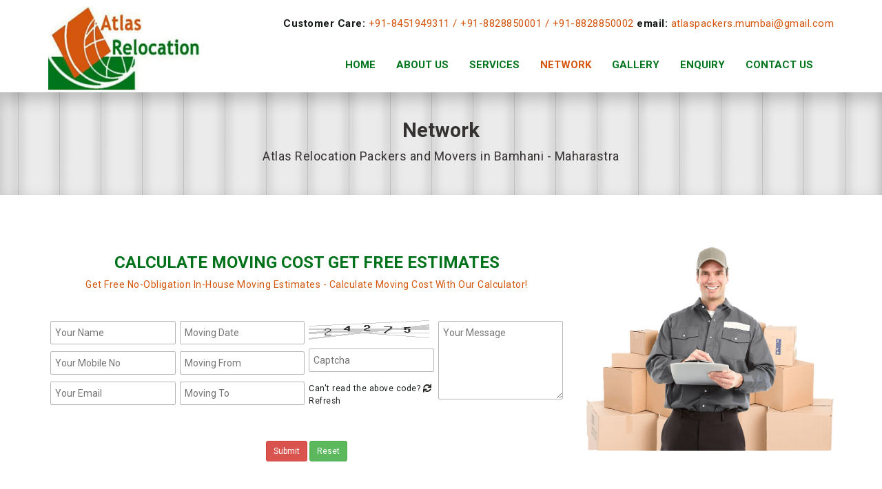

--- FILE ---
content_type: text/html
request_url: http://atlaspackers.co.in/packers-and-movers-in-bamhani-maharashtra.html
body_size: 123978
content:
 <!doctype html>
<html>
<head>
<meta charset="utf-8">
<meta name="viewport" content="width=device-width, initial-scale=1">
<meta name="description" content="Packers and Movers in Bamhani - Maharastra has been indispensable enormously
New alternatives for implementing items to be a imminent technology worldwide leader.
Atlas Relocation Packers and Movers in Bamhani - Maharastra renders you the finest service in town and cities." />
<meta name="keywords" content="Atlas Relocation Packers and Movers in Bamhani - Maharastra @ +91-8451949311, Packers and Movers in Bamhani - Maharastra, Movers and Packers in Bamhani - Maharastra, Packers Movers in Bamhani - Maharastra, Movers Packers in Bamhani - Maharastra, Best Packers in Bamhani - Maharastra, Best Movers Packers in Bamhani - Maharastra, commercial relocation in Bamhani - Maharastra, house relocation in Bamhani - Maharastra, house shifting in Bamhani - Maharastra, home shifting in Bamhani - Maharastra, office shifting in Bamhani - Maharastra, office relocation services in Bamhani - Maharastra, car carrier services in Bamhani - Maharastra, car transportation services in Bamhani - Maharastra, closed containers in Bamhani - Maharastra, road carrier services in Bamhani - Maharastra, Top 10 Packers and Movers in Bamhani - Maharastra Charges, Cost and Price" />
<title>Atlas Relocation Packers and Movers in Bamhani - Maharastra @ +91-8451949311, Packers and Movers in Bamhani - Maharastra, Movers and Packers in Bamhani - Maharastra, Packers Movers Services in Bamhani - Maharastra, Movers Packers in Bamhani - Maharastra, Top 10 Packers and Movers in Bamhani - Maharastra, Packers Movers Companies in Bamhani - Maharastra</title>
<meta name="author" content="Atlas Relocation Packers and Movers">
<meta name="contact" content="info@atlaspackers.co.in" />
<meta name="robots" content="index, follow">
<link href="css/bootstrap.min.css" rel="stylesheet" />
<link href="css/custom.css" rel="stylesheet" />
<script src="js/respond.min.js"></script>
<link rel="stylesheet" href="css/animate.css">
<link rel="stylesheet" type="text/css" href="css/font-awesome.min.css">
<link rel="stylesheet" href="https://use.fontawesome.com/releases/v5.15.4/css/all.css"/>
<link href="https://fonts.googleapis.com/css2?family=Merriweather+Sans:wght@300&family=Roboto:wght@400;500;700&display=swap" rel="stylesheet">
<!-- Google tag (gtag.js) -->
<script async src="https://www.googletagmanager.com/gtag/js?id=AW-16828111831">
</script>
<script>
  window.dataLayer = window.dataLayer || [];
  function gtag(){dataLayer.push(arguments);}
  gtag('js', new Date());

  gtag('config', 'AW-16828111831');
</script>
</head>
<body>
<div class="container">
<div class="row">

<div class="col-md-12 col-sm-12 col-xs-12 pull-right text-right mt3">
  <p class="clro tt"><strong class="clrb">Customer Care:</strong> <a href="tel:+918451949311" class="submenu2">+91-8451949311</a> / <a href="tel:+918828850001" class="submenu2">+91-8828850001</a> / <a href="tel:+918828850002" class="submenu2">+91-8828850002</a> <strong class="clrb">email:</strong> <a href="mailto:atlaspackers.mumbai@gmail.com" class="submenu2">atlaspackers.mumbai@gmail.com</a> 
</p>
</div>
</div>
</div>            
<div class="navbar navbar-default">
    <div class="container">

        <div class="navbar-header">
            <button button type="button" class="navbar-toggle collapsed" data-toggle="collapse" data-target="#navbar" aria-expanded="false" aria-controls="navbar">
                <span class="sr-only">Toggle navigation</span>
                <span class="icon-bar"></span>
                <span class="icon-bar"></span>
                <span class="icon-bar"></span>
            </button>
            <a class="navbar-brand" rel="home" href="http://www.atlaspackers.co.in" title="Atlas Relocation Packers and Movers "><img src="images/logo.jpg" alt="atlas relocation packers and movers" class="img-responsive logo" /> </a>
        </div>
        
        <div id="navbar" class="collapse navbar-right navbar-collapse navbar-responsive-collapse">
            <ul class="nav navbar-nav">
      <li><a href="index.html">Home</a></li>
      <li><a href="about-us.html">About Us</a></li>
      <li><a href="services.html">Services</a></li>
      <li class="active"><a href="network.html">Network</a></li>
      <li><a href="gallery.html">Gallery</a></li>
      <li><a href="enquiry.html">Enquiry</a></li>
      <li><a href="contact-us.html">Contact Us</a></li>
            </ul>
		</div>
    </div>
</div> 
<div class="jumbotron">
<div class="container text-center">
  <h3>Network</h3>
  <p>Atlas Relocation Packers and Movers in Bamhani - Maharastra</p>
</div></div>       
<div class="container mtb">
  <div class="row">
  
  <div class="col-md-8 col-sm-8 col-xs-12 mt">
  <h3 class="clrg text-center">CALCULATE MOVING COST GET FREE ESTIMATES</h3>
  <p class="clro text-center"> Get Free No-Obligation In-House Moving Estimates - Calculate Moving Cost With Our Calculator!</p>
<p>&nbsp;</p>
<form id="form1" name="form1" method="post" action="javascript:void(0)" onsubmit="submit_form()">
 
<div class="col-md-3 col-sm-3 col-xs-6 plr">
<input type="text" required placeholder="Your Name" value="" tabindex="1" name="name" id="nameTxt" class="con_txt">
<input type="text" required placeholder="Your Mobile No" tabindex="2" value="" name="mobile" id="mobileTxt" class="con_txt">
<input type="text" required placeholder="Your Email" tabindex="3" value="" name="email" id="emailTxt" class="con_txt">
</div>
<div class="col-md-3 col-sm-3 col-xs-6 plr">
<input type="text" required placeholder="Moving Date" value="" tabindex="1" name="date" id="movingDateTxt" class="con_txt">
<input type="text" required placeholder="Moving From" tabindex="2" value="" name="from" id="movingFromTxt" class="con_txt">
<input type="text" required placeholder="Moving To" tabindex="3" value="" name="to" id="movingToTxt" class="con_txt">
</div>
<div class="col-md-3 col-sm-6 col-xs-12 plr">
<img src="captcha.php?rand=993114215" id="captchaimg" height="30" width="175" style="margin-bottom:5px; margin-top:5px;">
<input placeholder="Captcha" type="text" autocomplete="off" tabindex="2" id="captcha_code" class="con_txt">
<span class="err captcha-err"></span>
<p class="clrb"><small>Can't read the above code?<a class="ccc" href="javascript:void(0);" onClick="refresh_captcha();"> <i class="fa fa-refresh" aria-hidden="true"></i> Refresh</a></small></p>
</div>

<div class="col-md-3 col-sm-4 col-xs-12 plr">
<textarea name="message" rows="5" class="con_txt" placeholder="Your Message" tabindex="4" id="textareaTxt" type="text"></textarea>
</div>
<div class="col-md-12 col-sm-2 col-xs-12 mtb text-center">
<input name="button11" type="submit" class="btn btn-danger btn-sm" id="button" value="Submit" />
<input name="button2" type="reset" class="btn btn-success btn-sm" id="button2" value="Reset" />
                 
</div>
</form>
  </div>
  <div class="col-md-4 col-sm-4 col-xs-12 hidden-xs pull-right mt">
    <img src="images/packers-movers-relocation.jpg" width="800" height="661" alt="packers and movers" class="img-responsive" /> </div>
  </div>
  </div>
  <div class="container-fluid bbg">
  <div class="container">
  <div class="row">
    <div class="col-md-12 col-sm-12 col-xs-12 wbg2 clearfix">
  <div class="row">
    <div class="col-md-12 col-sm-12 col-xs-12 clearfix mb">
    
  <h1 class="txtb clro">Packers and Movers in Bamhani - Maharastra<br />
<span class="txtb clrg">Movers and Packers in Bamhani - Maharastra</h1>
       <p>Welcome  to <strong>Atlas Relocation Packers and Movers in Bamhani - Maharastra</strong>. Our assortment of service encompasses of&nbsp;Packing  and Unpacking Services, Transportation Services, Car Transportation, Loading  &amp;amp; Unloading, Relocation Service and Insurance, Warehousing / Storage  services. <strong>Packers and Movers in Bamhani - Maharastra</strong> also eminent as optimum shifting and moving service provider in  all the major cities of India. Though <strong>Packers  and Movers in Bamhani - Maharastra</strong> has a group of professionals who packs and  moves all of your belongings in a much disciplined move toward to keep away  from any wound to your goods.</p>
    <p><strong>Packers and Movers in Bamhani - Maharastra</strong>&nbsp;has  been indispensable enormously
      New  alternatives for implementing items to be a imminent technology worldwide  leader.
  <strong>Atlas Relocation Packers and Movers in Bamhani - Maharastra</strong> renders you the finest service in town and  cities. So your hunt for the Best <strong>Packers  and Movers in Bamhani - Maharastra</strong> ends here. <strong>Packers and Movers in Bamhani - Maharastra</strong> let our Customers choose  the kind of service that they necessitate from packing and moving all
      The  things at home or office to packing choose items.</p>
    <p>If you have been seeking for an expert and best<strong> Packers and Movers in Bamhani - Maharastra</strong> then you have reached at  the correct packers&rsquo; organization. <strong>Atlas Relocation Packers and Movers in Bamhani - Maharastra</strong> help out its clientele  at all position of Packing and Moving task, right from packing their household goods to serving them getting familiar to their new locations. <strong>Packers and Movers in Bamhani - Maharastra</strong> employs premium value resources for packaging and renders door approach  delivery of all your quality goods.</p>
    <p>You  only need to use some exact keywords like-&nbsp;<strong>Atlas Relocation Packers and Movers in Bamhani - Maharastra</strong> OR <strong>Movers and Packers in Bamhani - Maharastra</strong>,</p>
      <p><strong>Relocation Service in Bamhani - Maharastra</strong>,  etc... Dam sure you will get <strong>Packers and  Movers in Bamhani - Maharastra</strong> on first page on all the major search engines. Best thing about us is that <strong>Packers and Movers in Bamhani - Maharastra</strong> understands our customers  need. For best Packing and moving Services and all appropriate services  please contact to our local branch @ <strong>Atlas  Relocation Packers and Movers in Bamhani - Maharastra</strong>.</p>
      <hr />
      <h4><span class="glyphicon glyphicon-phone clro"></span> Mobile No :</h4>
      <h4 class="clrbl2">
      <strong class="clrb"> +91-8451949311<br />
               <span class="clrg">+91-8828850001</span><br />
               <span class="clro">+91-8828850002</span></strong>
      </h4>
      <hr />
      <h4><span class="glyphicon glyphicon-envelope clro"></span> E-mail Id :</h4>
        <p> <a href="mailto:info@atlaspackers.co.in">info@atlaspackers.co.in</a></p>
        <p><a href="mailto:atlaspackers.mumbai@gmail.com">atlaspackers.mumbai@gmail.com</a></p>
      </div>
  </div>
  </div>
    </div>
  </div></div>
 <div class="container-fluid netbg">
<div class="container">
    <div class="row">
     
      <div class="col-md-4 col-sm-4 col-xs-12">
      <h4><span class="clrg">India</span></h4>
      <div class="navbg2">
        <ul class="nav nav-list">
           <li><a href="packers-and-movers-in-delhi.html">Packers and Movers in Delhi</a></li>
          <li><a href="packers-and-movers-in-gurugram.html">Packers and Movers in Gurugram </a></li>
          <li><a href="packers-and-movers-in-noida.html">Packers and Movers in Noida</a></li>
          <li><a href="packers-and-movers-in-ghaziabad.html">Packers and Movers in Ghaziabad</a></li>
          <li><a href="packers-and-movers-in-faridabad.html">Packers and Movers in Faridabad</a></li>
          <li><a href="packers-and-movers-in-najafgarh.html">Packers and Movers in Najafgarh</a></li>
          <li><a href="packers-and-movers-in-hisar.html">Packers and Movers in Hisar</a></li>
          <li><a href="packers-and-movers-in-rohtak.html">Packers and Movers in Rohtak</a></li>
          <li><a href="packers-and-movers-in-bhiwani.html">Packers and Movers in Bhiwani</a></li>
          <li><a href="packers-and-movers-in-panipat.html">Packers and Movers in Panipat</a></li>
          <li><a href="packers-and-movers-in-jaipur.html">Packers and Movers in Jaipur</a></li>
          <li><a href="packers-and-movers-in-jodhpur.html">Packers and Movers in Jodhpur</a></li>
          <li><a href="packers-and-movers-in-udaypur.html">Packers and Movers in Udaypur</a></li>
          <li><a href="packers-and-movers-in-ganganagar.html">Packers and Movers in Sri Ganganagar</a></li>
          <li><a href="packers-and-movers-in-jhunjhunu.html">Packers and Movers in Jhunjhunu</a></li>
          <li><a href="packers-and-movers-in-dholpur.html">Packers and Movers in Dholpur</a></li>
          <li><a href="packers-and-movers-in-jammu.html">Packers and Movers in Jammu</a></li>
          <li><a href="packers-and-movers-in-srinagar.html">Packers and Movers in Srinagar</a></li>
          <li><a href="packers-and-movers-in-udhampur.html">Packers and Movers in Udhampur</a></li>
          <li><a href="packers-and-movers-in-chandigarh.html">Packers and Movers in Chandigarh</a></li>
          <li><a href="packers-and-movers-in-ludhiana.html">Packers and Movers in Ludhiana</a></li>
          <li><a href="packers-and-movers-in-patiala.html">Packers and Movers in Patiala</a></li>
          <li><a href="packers-and-movers-in-amritsar.html">Packers and Movers in Amritsar</a></li>
          <li><a href="packers-and-movers-in-ambala.html">Packers and Movers in Ambala</a></li>
          <li><a href="packers-and-movers-in-jaisalmer.html">Packers and Movers in Jaisalmer</a></li>
          <li><a href="packers-and-movers-in-churu.html">Packers and Movers in Churu</a></li>
          <li><a href="packers-and-movers-in-chittorgarh.html">Packers and Movers in Chittorgarh</a></li>
          <li><a href="packers-and-movers-in-bikaner.html">Packers and Movers in Bikaner</a></li>
          <li><a href="packers-and-movers-in-ajmer.html">Packers and Movers in Ajmer</a></li>
          <li><a href="packers-and-movers-in-bharatpur.html">Packers and Movers in Bharatpur</a></li>
          <li><a href="packers-and-movers-in-kota.html">Packers and Movers in Kota</a></li>
          <li><a href="packers-and-movers-in-jalandhar.html">Packers and Movers in Jalandhar</a></li>
          <li><a href="packers-and-movers-in-gardaspur.html">Packers and Movers in Gurdaspur</a></li>
          <li><a href="packers-and-movers-in-bhatinda.html">Packers and Movers in Bhatinda</a></li>
          <li><a href="packers-and-movers-in-pathankot.html">Packers and Movers in Pathankot</a></li>
          <li><a href="packers-and-movers-in-mohali.html">Packers and Movers in Mohali</a></li>
          <li><a href="packers-and-movers-in-eirozpur.html">Packers and Movers in Firozpur</a></li>
          <li><a href="packers-and-movers-in-karnal.html">Packers and Movers in Karnal </a></li>
          <li><a href="packers-and-movers-in-panchkula.html">Packers and Movers in Panchkula</a></li>
          <li><a href="packers-and-movers-in-yamunanagar.html">Packers and Movers in Yamunanagar</a></li>
          <li><a href="packers-and-movers-in-sirsa.html">Packers and Movers in Sirsa</a></li>
          <li><a href="packers-and-movers-in-rewari.html">Packers and Movers in Rewari </a></li>
          <li><a href="packers-and-movers-in-naintal.html">Packers and Movers in Nainital</a></li>
          <li><a href="packers-and-movers-in-haridwar.html">Packers and Movers in Haridwar</a></li>
          <li><a href="packers-and-movers-in-dehradun.html">Packers and Movers in Dehradun</a></li>
          <li><a href="packers-and-movers-in-almora.html">Packers and Movers in Almora</a></li>
          <li><a href="packers-and-movers-in-chamoli.html">Packers and Movers in chamoli</a></li>
          <li><a href="packers-and-movers-in-pithoragarh.html">Packers and Movers in Pithoragarh</a></li>
          <li><a href="packers-and-movers-in-rishikesh.html">Packers and Movers in Rishikesh</a></li>
          <li><a href="packers-and-movers-in-roorkee.html">Packers and Movers in Roorkee</a></li>
          <li><a href="packers-and-movers-in-haldwani.html">Packers and Movers in Haldwani</a></li>
          <li><a href="packers-and-movers-in-allahabad.html">Packers and Movers in Allahabad</a></li>
          <li><a href="packers-and-movers-in-banaras.html">Packers and Movers in Banaras</a></li>
          <li><a href="packers-and-movers-in-kanpur.html">Packers and Movers in Kanpur</a></li>
          <li><a href="packers-and-movers-in-lucknow.html">Packers and Movers in Lucknow</a></li>
          <li><a href="packers-and-movers-in-gorakhpur.html">Packers and Movers in Gorakhpur</a></li>
          <li><a href="packers-and-movers-in-jhansi.html">Packers and Movers in Jhansi</a></li>
          <li><a href="packers-and-movers-in-kannauj.html">Packers and Movers in Kannauj</a></li>
          <li><a href="packers-and-movers-in-jaunpur.html">Packers and Movers in Jaunpur</a></li>
          <li><a href="packers-and-movers-in-bhoopal.html">Packers and Movers in Bhopal</a></li>
          <li><a href="packers-and-movers-in-gwalior.html">Packers and Movers in Gwalior</a></li>
          <li><a href="packers-and-movers-in-jabalpur.html">Packers and Movers in Jabalpur</a></li>
          <li><a href="packers-and-movers-in-indore.html">Packers and Movers in Indore</a></li>
          <li><a href="packers-and-movers-in-satna.html">Packers and Movers in Satna</a></li>
          <li><a href="packers-and-movers-in-agra.html">Packers and Movers in Agra </a></li>
          <li><a href="packers-and-movers-in-aligarh.html">Packers and Movers in Aligarh</a></li>
          <li><a href="packers-and-movers-in-bareilly.html">Packers and Movers in Bareilly</a></li>
          <li><a href="packers-and-movers-in-mathura.html">Packers and Movers in Mathura</a></li>
          <li><a href="packers-and-movers-in-meerut.html">Packers and Movers in Meerut</a></li>
          <li><a href="packers-and-movers-in-amethi.html">Packers and Movers in Amethi</a></li>
          <li><a href="packers-and-movers-in-varanasi.html">Packers and Movers in Varanasi</a></li>
          <li><a href="packers-and-movers-in-ujjain.html">Packers and Movers in Ujjain</a></li>
          <li><a href="packers-and-movers-in-sagar.html">Packers and Movers in Sagar</a></li>
          <li><a href="packers-and-movers-in-ahmedabad.html">Packers and Movers in Ahmedabad</a></li>
          <li><a href="packers-and-movers-in-vadodara.html">Packers and Movers in Vadodara</a></li>
          <li><a href="packers-and-movers-in-surat.html">Packers and Movers in Surat</a></li>
          <li><a href="packers-and-movers-in-anand-nagar.html">Packers and Movers in Anand Nagar</a></li>
          <li><a href="packers-and-movers-in-gandhinagar.html">Packers and Movers in Gandhinagar</a></li>
          <li><a href="packers-and-movers-in-rajkot.html">Packers and Movers in Rajkot</a></li>
          <li><a href="packers-and-movers-in-bhavnagar.html">Packers and Movers in Bhavnagar</a></li>
          <li><a href="packers-and-movers-in-jamnagar.html">Packers and Movers in Jamnagar</a></li>
          <li><a href="packers-and-movers-in-kacchha.html">Packers and Movers in kacchha</a></li>
          <li><a href="packers-and-movers-in-bhuj.html">Packers and Movers in Bhuj</a></li>
          <li><a href="packers-and-movers-in-porbandar.html">Packers and Movers in Porbandar</a></li>
          <li><a href="packers-and-movers-in-vapi.html">Packers and Movers in Vapi</a></li>
          <li><a href="packers-and-movers-in-valsad.html">Packers and Movers in Valsad</a></li>
          <li><a href="packers-and-movers-in-mumbai.html">Packers and Movers in Mumbai</a></li>
          <li><a href="packers-and-movers-in-thane.html">Packers and Movers in Thane</a></li>
          <li><a href="packers-and-movers-in-pune.html">Packers and Movers in Pune</a></li>
          <li><a href="packers-and-movers-in-nagpur.html">Packers and Movers in Nagpur</a></li>
          <li><a href="packers-and-movers-in-ahmadnagar.html">Packers and Movers in Ahmadnagar</a></li>
          <li><a href="packers-and-movers-in-sholapur.html">Packers and Movers in Sholapur</a></li>
          <li><a href="packers-and-movers-in-kolhapur.html">Packers and Movers in Kolhapur</a></li>
          <li><a href="packers-and-movers-in-bhiwandi.html">Packers and Movers in Bhiwandi</a></li>
          <li><a href="packers-and-movers-in-shiridi.html">Packers and Movers in Shirdi</a></li>
          <li><a href="packers-and-movers-in-aurangabad.html">Packers and Movers in Aurangabad</a></li>
          <li><a href="packers-and-movers-in-nasik.html">Packers and Movers in Nasik</a></li>
          <li><a href="packers-and-movers-in-nanded.html">Packers and Movers in Nanded</a></li>
          <li><a href="packers-and-movers-in-amrawati.html">Packers and Movers in Amrawati</a></li>
          <li><a href="packers-and-movers-in-akola.html">Packers and Movers in Akola</a></li>
          <li><a href="packers-and-movers-in-agartala.html">Packers and Movers in Agartala</a></li>
          <li><a href="packers-and-movers-in-bhubaneswar.html">Packers and Movers in Bhubaneswar</a></li>
          <li><a href="packers-and-movers-in-katak.html">Packers and Movers in Katak </a></li>
          <li><a href="packers-and-movers-in-raurkela.html">Packers and Movers in Raurkela</a></li>
          <li><a href="packers-and-movers-in-patna.html">Packers and Movers in Patna</a></li>
          <li><a href="packers-and-movers-in-ranchi.html">Packers and Movers in Ranchi</a></li>
          <li><a href="packers-and-movers-in-siwan.html">Packers and Movers in Siwan </a></li>
          <li><a href="packers-and-movers-in-guwahati.html">Packers and Movers in Guwahati</a></li>
          <li><a href="packers-and-movers-in-dispur.html">Packers and Movers in Dispur</a></li>
          <li><a href="packers-and-movers-in-gangtok.html">Packers and Movers in Gangtok</a></li>
          <li><a href="packers-and-movers-in-goa.html">Packers and Movers in Goa</a></li>
          <li><a href="packers-and-movers-in-kolkata.html">Packers and Movers in Kolkata</a></li>
          <li><a href="packers-and-movers-in-durgapur.html">Packers and Movers in Durgapur</a></li>
          <li><a href="packers-and-movers-in-darjiling.html">Packers and Movers in Darjiling</a></li>
          <li><a href="packers-and-movers-in-hyderabad.html">Packers and Movers in Hyderabad</a></li>
          <li><a href="packers-and-movers-in-vijayawada.html">Packers and Movers in Vijayawada</a></li>
          <li><a href="packers-and-movers-in-visakhapatnam.html">Packers and Movers in Visakhapatnam</a></li>
          <li><a href="packers-and-movers-in-amravati.html">Packers and Movers in Amravati</a></li>
          <li><a href="packers-and-movers-in-bangalore.html">Packers and Movers in Bangalore</a></li>
          <li><a href="packers-and-movers-in-mysuru.html">Packers and Movers in Mysuru</a></li>
          <li><a href="packers-and-movers-in-bidar.html">Packers and Movers in Bidar</a></li>
          <li><a href="packers-and-movers-in-gulburga.html">Packers and Movers in Gulburga</a></li>
          <li><a href="packers-and-movers-in-dharwad.html">Packers and Movers in Dharwad</a></li>
          <li><a href="packers-and-movers-in-kolar.html">Packers and Movers in Kolar</a></li>
          <li><a href="packers-and-movers-in-raichur.html">Packers and Movers in Raichur</a></li>
          <li><a href="packers-and-movers-in-chennai.html">Packers and Movers in Chennai</a></li>
          <li><a href="packers-and-movers-in-coimbatore.html">Packers and Movers in Coimbatore</a></li>
          <li><a href="packers-and-movers-in-erode.html">Packers and Movers in Erode</a></li>
          <li><a href="packers-and-movers-in-kanchipuram.html">Packers and Movers in Kanchipuram</a></li>
          <li><a href="packers-and-movers-in-kanyakumari.html">Packers and Movers in Kanyakumari</a></li>
          <li><a href="packers-and-movers-in-madurai.html">Packers and Movers in Madurai</a></li>
          <li><a href="packers-and-movers-in-salem.html">Packers and Movers in Salem</a></li>
          <li><a href="packers-and-movers-in-ramanathapuram.html">Packers and Movers in Ramanathapuram</a></li>
          <li><a href="packers-and-movers-in-rameshwaram.html">Packers and Movers in Rameshwaram</a></li>
          <li><a href="packers-and-movers-in-tiruchirapalli.html">Packers and Movers in Tiruchirapalli</a></li>
          <li><a href="packers-and-movers-in-tirupathi.html">Packers and Movers in Tirupathi</a></li>
          <li><a href="packers-and-movers-in-kochi.html">Packers and Movers in Kochi</a></li>
          <li><a href="packers-and-movers-in-ernakulam.html">Packers and Movers in Ernakulam</a></li>
          <li><a href="packers-and-movers-in-thiruvananthapuram.html">Packers and Movers in Thiruvananthapuram</a></li>
          <li><a href="packers-and-movers-in-trissur.html">Packers and Movers in Trissur</a></li>
          <li><a href="packers-and-movers-in-kottayam.html">Packers and Movers in Kottayam</a></li>
          <li><a href="packers-and-movers-in-kollam.html">Packers and Movers in Kollam</a></li>
          <li><a href="packers-and-movers-in-kozhikode.html">Packers and Movers in Kozhikode</a></li>          
        </ul>
      </div>
    </div>   
    <div class="col-md-4 col-sm-4 col-xs-12">
      <h4><span class="clrg">Mumbai</span></h4>
      <div class="navbg2">
        <ul class="nav nav-list">
          <li><a href="packers-and-movers-in-alibag-mumbai.html">Packers and Movers in Alibag</a></li>
          <li><a href="packers-and-movers-in-ambernath-mumbai.html">Packers and Movers in Ambernath</a></li>
          <li><a href="packers-and-movers-in-andheri-east-mumbai.html">Packers and Movers in Andheri East</a></li>
          <li><a href="packers-and-movers-in-andheri-west-mumbai.html">Packers and Movers in Andheri West</a></li>
          <li><a href="packers-and-movers-in-antop-hill-mumbai.html">Packers and Movers in Antop Hill</a></li>
          <li><a href="packers-and-movers-in-badlapur-east-mumbai.html">Packers and Movers in Badlapur East</a></li>
          <li><a href="packers-and-movers-in-badlapur-west-mumbai.html">Packers and Movers in Badlapur West</a></li>
          <li><a href="packers-and-movers-in-bandra-east-mumbai.html">Packers and Movers in Bandra East</a></li>
          <li><a href="packers-and-movers-in-bandra-west-mumbai.html">Packers and Movers in Bandra West</a></li>
          <li><a href="packers-and-movers-in-bhandup-east-mumbai.html">Packers and Movers in Bhandup East</a></li>
          <li><a href="packers-and-movers-in-bhandup-west-mumbai.html">Packers and Movers in Bhandup West</a></li>
          <li><a href="packers-and-movers-in-bhiwandi-mumbai.html">Packers and Movers in Bhiwandi</a></li>
          <li><a href="packers-and-movers-in-boisar-mumbai.html">Packers and Movers in Boisar</a></li>
          <li><a href="packers-and-movers-in-borivali-east-mumbai.html">Packers and Movers in Borivali East</a></li>
          <li><a href="packers-and-movers-in-borivali-west-mumbai.html">Packers and Movers in Borivali West</a></li>
          <li><a href="packers-and-movers-in-breach-candy-mumbai.html">Packers and Movers in Breach Candy</a></li>
          <li><a href="packers-and-movers-in-byculla-east-mumbai.html">Packers and Movers in Byculla East</a></li>
          <li><a href="packers-and-movers-in-byculla-west-mumbai.html">Packers and Movers in Byculla West</a></li>
          <li><a href="packers-and-movers-in-carter-road-mumbai.html">Packers and Movers in Carter Road</a></li>
          <li><a href="packers-and-movers-in-chembur-mumbai.html">Packers and Movers in Chembur</a></li>
          <li><a href="packers-and-movers-in-chinchpokli-mumbai.html">Packers and Movers in Chinchpokli</a></li>
          <li><a href="packers-and-movers-in-churchgate-mumbai.html">Packers and Movers in Churchgate</a></li>
          <li><a href="packers-and-movers-in-colaba-mumbai.html">Packers and Movers in Colaba</a></li>
          <li><a href="packers-and-movers-in-dadar-east-mumbai.html">Packers and Movers in Dadar East</a></li>
          <li><a href="packers-and-movers-in-dadar-west-mumbai.html">Packers and Movers in Dadar West</a></li>
          <li><a href="packers-and-movers-in-dahisar-east-mumbai.html">Packers and Movers in Dahisar East</a></li>
          <li><a href="packers-and-movers-in-dahisar-west-mumbai.html">Packers and Movers in Dahisar West</a></li>
          <li><a href="packers-and-movers-in-dharavi-mumbai.html">Packers and Movers in Dharavi</a></li>
          <li><a href="packers-and-movers-in-dongri-mumbai.html">Packers and Movers in Dongri</a></li>
          <li><a href="packers-and-movers-in-ghatkopar-east-mumbai.html">Packers and Movers in Ghatkopar East</a></li>
          <li><a href="packers-and-movers-in-ghatkopar-west-mumbai.html">Packers and Movers in Ghatkopar West</a></li>
          <li><a href="packers-and-movers-in-goregaon-east-mumbai.html">Packers and Movers in Goregaon East</a></li>
          <li><a href="packers-and-movers-in-goregaon-west-mumbai.html">Packers and Movers in Goregaon West</a></li>
          <li><a href="packers-and-movers-in-haji-ali-mumbai.html">Packers and Movers in Haji Ali</a></li>
          <li><a href="packers-and-movers-in-jogeshwari-east-mumbai.html">Packers and Movers in Jogeshwari East</a></li>
          <li><a href="packers-and-movers-in-jogeshwari-west-mumbai.html">Packers and Movers in Jogeshwari West</a></li>
          <li><a href="packers-and-movers-in-juhu-mumbai.html">Packers and Movers in Juhu</a></li>
          <li><a href="packers-and-movers-in-kalyan-east-mumbai.html">Packers and Movers in Kalyan East</a></li>
          <li><a href="packers-and-movers-in-kalyan-west-mumbai.html">Packers and Movers in Kalyan West</a></li>
          <li><a href="packers-and-movers-in-kandivali-east-mumbai.html">Packers and Movers in Kandivali East</a></li>
          <li><a href="packers-and-movers-in-kandivali-west-mumbai.html">Packers and Movers in Kandivali West</a></li>
          <li><a href="packers-and-movers-in-khadakpada-mumbai.html">Packers and Movers in Khadakpada</a></li>
          <li><a href="packers-and-movers-in-khandala-mumbai.html">Packers and Movers in Khandala</a></li>
          <li><a href="packers-and-movers-in-khar-east-mumbai.html">Packers and Movers in Khar East</a></li>
          <li><a href="packers-and-movers-in-khar-west-mumbai.html">Packers and Movers in Khar West</a></li>
          <li><a href="packers-and-movers-in-khetwadi-mumbai.html">Packers and Movers in Khetwadi</a></li>
          <li><a href="packers-and-movers-in-kidwai-nagar-mumbai.html">Packers and Movers in Kidwai Nagar</a></li>
          <li><a href="packers-and-movers-in-kurla-east-mumbai.html">Packers and Movers in Kurla East</a></li>
          <li><a href="packers-and-movers-in-kurla-west-mumbai.html">Packers and Movers in Kurla West</a></li>
          <li><a href="packers-and-movers-in-lalbaug-mumbai.html">Packers and Movers in Lalbaug</a></li>
          <li><a href="packers-and-movers-in-link-road-mumbai.html">Packers and Movers in Link Road</a></li>
          <li><a href="packers-and-movers-in-lokhandwala-mumbai.html">Packers and Movers in Lokhandwala</a></li>
          <li><a href="packers-and-movers-in-lower-parel-mumbai.html">Packers and Movers in Lower Parel</a></li>
          <li><a href="packers-and-movers-in-mahalaxmi-mumbai.html">Packers and Movers in Mahalaxmi</a></li>
          <li><a href="packers-and-movers-in-mahim-mumbai.html">Packers and Movers in Mahim</a></li>
          <li><a href="packers-and-movers-in-malabar-hill-mumbai.html">Packers and Movers in Malabar Hill</a></li>
          <li><a href="packers-and-movers-in-malad-east-mumbai.html">Packers and Movers in Malad East</a></li>
          <li><a href="packers-and-movers-in-malad-west-mumbai.html">Packers and Movers in Malad West</a></li>
          <li><a href="packers-and-movers-in-mankhurd-mumbai.html">Packers and Movers in Mankhurd</a></li>
          <li><a href="packers-and-movers-in-marine-drive-mumbai.html">Packers and Movers in Marine Drive</a></li>
          <li><a href="packers-and-movers-in-matunga-east-mumbai.html">Packers and Movers in Matunga East</a></li>
          <li><a href="packers-and-movers-in-matunga-west-mumbai.html">Packers and Movers in Matunga West</a></li>
          <li><a href="packers-and-movers-in-mazgaon-mumbai.html">Packers and Movers in Mazgaon</a></li>
          <li><a href="packers-and-movers-in-mhada-colony-mumbai.html">Packers and Movers in MHADA Colony</a></li>
          <li><a href="packers-and-movers-in-mira-road-mumbai.html">Packers and Movers in Mira Road</a></li>
          <li><a href="packers-and-movers-in-mulund-east-mumbai.html">Packers and Movers in Mulund East</a></li>
          <li><a href="packers-and-movers-in-mulund-west-mumbai.html">Packers and Movers in Mulund West</a></li>
          <li><a href="packers-and-movers-in-mumbai-central-mumbai.html">Packers and Movers in Mumbai Central</a></li>
          <li><a href="packers-and-movers-in-nagpada-mumbai.html">Packers and Movers in Nagpada</a></li>
          <li><a href="packers-and-movers-in-nahur-east-mumbai.html">Packers and Movers in Nahur East</a></li>
          <li><a href="packers-and-movers-in-nahur-west-mumbai.html">Packers and Movers in Nahur West</a></li>
          <li><a href="packers-and-movers-in-naigaon-east-mumbai.html">Packers and Movers in Naigaon East</a></li>
          <li><a href="packers-and-movers-in-naigaon-west-mumbai.html">Packers and Movers in Naigaon West</a></li>
          <li><a href="packers-and-movers-in-nalasopara-east-mumbai.html">Packers and Movers in Nalasopara East</a></li>
          <li><a href="packers-and-movers-in-nalasopara-west-mumbai.html">Packers and Movers in Nalasopara West</a></li>
          <li><a href="packers-and-movers-in-nariman-point-mumbai.html">Packers and Movers in Nariman Point</a></li>
          <li><a href="packers-and-movers-in-neral-mumbai.html">Packers and Movers in Neral</a></li>
          <li><a href="packers-and-movers-in-opera-house-mumbai.html">Packers and Movers in Opera House</a></li>
          <li><a href="packers-and-movers-in-pali-hill-mumbai.html">Packers and Movers in Pali Hill</a></li>
          <li><a href="packers-and-movers-in-parel-mumbai.html">Packers and Movers in Parel</a></li>
          <li><a href="packers-and-movers-in-powai-mumbai.html">Packers and Movers in Powai</a></li>
          <li><a href="packers-and-movers-in-raigad-mumbai.html">Packers and Movers in Raigad</a></li>
          <li><a href="packers-and-movers-in-sakawar-mumbai.html">Packers and Movers in Sakawar</a></li>
          <li><a href="packers-and-movers-in-sakinaka-mumbai.html">Packers and Movers in Sakinaka</a></li>
          <li><a href="packers-and-movers-in-santacruz-east-mumbai.html">Packers and Movers in Santacruz East</a></li>
          <li><a href="packers-and-movers-in-santacruz-west-mumbai.html">Packers and Movers in Santacruz West</a></li>
          <li><a href="packers-and-movers-in-shahapur-mumbai.html">Packers and Movers in Shahapur</a></li>
          <li><a href="packers-and-movers-in-shivaji-nagar-mumbai.html">Packers and Movers in Shivaji Nagar</a></li>
          <li><a href="packers-and-movers-in-shivaji-park-mumbai.html">Packers and Movers in Shivaji Park</a></li>
          <li><a href="packers-and-movers-in-sion-east-mumbai.html">Packers and Movers in Sion East</a></li>
          <li><a href="packers-and-movers-in-sion-west-mumbai.html">Packers and Movers in Sion West</a></li>
          <li><a href="packers-and-movers-in-tardeo-mumbai.html">Packers and Movers in Tardeo</a></li>
          <li><a href="packers-and-movers-in-thakurdwar-mumbai.html">Packers and Movers in Thakurdwar</a></li>
          <li><a href="packers-and-movers-in-trombay-mumbai.html">Packers and Movers in Trombay</a></li>
          <li><a href="packers-and-movers-in-tulsiwadi-mumbai.html">Packers and Movers in Tulsiwadi</a></li>
          <li><a href="packers-and-movers-in-ulhasnagar-mumbai.html">Packers and Movers in Ulhasnagar</a></li>
          <li><a href="packers-and-movers-in-upper-parel-mumbai.html">Packers and Movers in Upper Parel</a></li>
          <li><a href="packers-and-movers-in-vp-road-mumbai.html">Packers and Movers in V P Road</a></li>
          <li><a href="packers-and-movers-in-vasai-east-mumbai.html">Packers and Movers in Vasai East</a></li>
          <li><a href="packers-and-movers-in-vasai-west-mumbai.html">Packers and Movers in Vasai West</a></li>
          <li><a href="packers-and-movers-in-vasind-mumbai.html">Packers and Movers in Vasind</a></li>
          <li><a href="packers-and-movers-in-versova-mumbai.html">Packers and Movers in Versova</a></li>
          <li><a href="packers-and-movers-in-vidyavihar-east-mumbai.html">Packers and Movers in Vidyavihar East</a></li>
          <li><a href="packers-and-movers-in-vidyavihar-west-mumbai.html">Packers and Movers in Vidyavihar West</a></li>
          <li><a href="packers-and-movers-in-vikhroli-west-mumbai.html">Packers and Movers in Vikhroli West</a></li>
          <li><a href="packers-and-movers-in-vikhroli-east-mumbai.html">Packers and Movers in Vikhroli East</a></li>
          <li><a href="packers-and-movers-in-vile-parle-east-mumbai.html">Packers and Movers in Vile Parle East</a></li>
          <li><a href="packers-and-movers-in-vile-parle-west-mumbai.html">Packers and Movers in Vile Parle West</a></li>
          <li><a href="packers-and-movers-in-virar-east-mumbai.html">Packers and Movers in Virar East</a></li>
          <li><a href="packers-and-movers-in-virar-west-mumbai.html">Packers and Movers in Virar West</a></li>
          <li><a href="packers-and-movers-in-vithalwadi-mumbai.html">Packers and Movers in Vithalwadi</a></li>
          <li><a href="packers-and-movers-in-wadala-east-mumbai.html">Packers and Movers in Wadala East</a></li>
          <li><a href="packers-and-movers-in-wadala-west-mumbai.html">Packers and Movers in Wadala West</a></li>
          <li><a href="packers-and-movers-in-worli-mumbai.html">Packers and Movers in Worli</a></li>
                             
        </ul>
      </div>
    </div>
    <div class="col-md-4 col-sm-4 col-xs-12">
      <h4><span class="clrg">Pune</span></h4>
      <div class="navbg2">
        <ul class="nav nav-list">
           <li><a href="packers-and-movers-in-awhalwadi-wagholi-pune.html">Packers and Movers in Awhalwadi Wagholi</a></li>
<li><a href="packers-and-movers-in-aundh-road-pune.html">Packers and Movers in Aundh Road</a></li>
<li><a href="packers-and-movers-in-aundh-pune.html">Packers and Movers in Aundh</a></li>
<li><a href="packers-and-movers-in-ashtapur-pune.html">Packers and Movers in Ashtapur</a></li>
<li><a href="packers-and-movers-in-ashok-nagar-pune.html">Packers and Movers in Ashok Nagar</a></li>
<li><a href="packers-and-movers-in-alandi-road-pune.html">Packers and Movers in Alandi Road</a></li>
<li><a href="packers-and-movers-in-alandi-pune.html">Packers and Movers in Alandi</a></li>
<li><a href="packers-and-movers-in-akurdi-pune.html">Packers and Movers in Akurdi</a></li>
<li><a href="packers-and-movers-in-alephata-pune.html">Packers and Movers in Alephata</a></li>
<li><a href="packers-and-movers-in-ambarwet-pune.html">Packers and Movers in Ambarwet</a></li>
<li><a href="packers-and-movers-in-anand-nagar-pune.html">Packers and Movers in Anand Nagar</a></li>
<li><a href="packers-and-movers-in-ambegaon-budruk-pune.html">Packers and Movers in Ambegaon Budruk</a></li>
<li><a href="packers-and-movers-in-agarkar-nagar-pune.html">Packers and Movers in Agarkar Nagar</a></li>
<li><a href="packers-and-movers-in-bund-garden-road-pune.html">Packers and Movers in Bund Garden Road</a></li>
<li><a href="packers-and-movers-in-bajirao-road-pune.html">Packers and Movers in Bajirao Road</a></li>
<li><a href="packers-and-movers-in-bakori-pune.html">Packers and Movers in Bakori</a></li>
<li><a href="packers-and-movers-in-baner-pune.html">Packers and Movers in Baner</a></li>
<li><a href="packers-and-movers-in-balewadi-pune.html">Packers and Movers in Balewadi</a></li>
<li><a href="packers-and-movers-in-balaji-nagar-pune.html">Packers and Movers in Balaji Nagar</a></li>
<li><a href="packers-and-movers-in-baner-pashan-link-road-pune.html">Packers and Movers in Baner Pashan Link Road</a></li>
<li><a href="packers-and-movers-in-baramati-pune.html">Packers and Movers in Baramati</a></li>
<li><a href="packers-and-movers-in-boat-club-road-pune.html">Packers and Movers in Boat Club Road</a></li>
<li><a href="packers-and-movers-in-bibwewadi-pune.html">Packers and Movers in Bibwewadi</a></li>
<li><a href="packers-and-movers-in-bhusari-colony-pune.html">Packers and Movers in Bhusari Colony</a></li>
<li><a href="packers-and-movers-in-bopodi-pune.html">Packers and Movers in Bopodi</a></li>
<li><a href="packers-and-movers-in-bt-kawade-road-pune.html">Packers and Movers in BT Kawade Road</a></li>
<li><a href="packers-and-movers-in-budhwar-peth-pune.html">Packers and Movers in Budhwar Peth</a></li>
<li><a href="packers-and-movers-in-bhukum-pune.html">Packers and Movers in Bhukum</a></li>
<li><a href="packers-and-movers-in-bhugaon-pune.html">Packers and Movers in Bhugaon</a></li>
<li><a href="packers-and-movers-in-bhekrai-nagar-pune.html">Packers and Movers in Bhekrai Nagar</a></li>
<li><a href="packers-and-movers-in-bhawani-peth-pune.html">Packers and Movers in Bhawani Peth</a></li>
<li><a href="packers-and-movers-in-bavdhan-pune.html">Packers and Movers in Bavdhan</a></li>
<li><a href="packers-and-movers-in-bhilarewadi-pune.html">Packers and Movers in Bhilarewadi</a></li>
<li><a href="packers-and-movers-in-bhor-pune.html">Packers and Movers in Bhor</a></li>
<li><a href="packers-and-movers-in-bhosari-pune.html">Packers and Movers in Bhosari</a></li>
<li><a href="packers-and-movers-in-bhosale-nagar-pune.html">Packers and Movers in Bhosale Nagar</a></li>
<li><a href="packers-and-movers-in-chourai-nagar-pune.html">Packers and Movers in Chourai Nagar</a></li>
<li><a href="packers-and-movers-in-chinchwad-pune.html">Packers and Movers in Chinchwad</a></li>
<li><a href="packers-and-movers-in-chimbali-pune.html">Packers and Movers in Chimbali</a></li>
<li><a href="packers-and-movers-in-chandani-chowk-pune.html">Packers and Movers in Chandani Chowk</a></li>
<li><a href="packers-and-movers-in-chandan-nagar-pune.html">Packers and Movers in Chandan Nagar</a></li>
<li><a href="packers-and-movers-in-chakan-pune.html">Packers and Movers in Chakan</a></li>
<li><a href="packers-and-movers-in-chande-pune.html">Packers and Movers in Chande</a></li>
<li><a href="packers-and-movers-in-chandkhed-pune.html">Packers and Movers in Chandkhed</a></li>
<li><a href="packers-and-movers-in-chikhali-pune.html">Packers and Movers in Chikhali</a></li>
<li><a href="packers-and-movers-in-charholi-budruk-pune.html">Packers and Movers in Charholi Budruk</a></li>
<li><a href="packers-and-movers-in-camp-pune.html">Packers and Movers in Camp</a></li>
<li><a href="packers-and-movers-in-dattawadi-pune.html">Packers and Movers in Dattawadi</a></li>
<li><a href="packers-and-movers-in-dapodi-pune.html">Packers and Movers in Dapodi</a></li>
<li><a href="packers-and-movers-in-daund-pune.html">Packers and Movers in Daund</a></li>
<li><a href="packers-and-movers-in-deccan-gymkhana-pune.html">Packers and Movers in Deccan Gymkhana</a></li>
<li><a href="packers-and-movers-in-dhankawadi-pune.html">Packers and Movers in Dhankawadi</a></li>
<li><a href="packers-and-movers-in-dehu-pune.html">Packers and Movers in Dehu</a></li>
<li><a href="packers-and-movers-in-dhanore-pune.html">Packers and Movers in Dhanore</a></li>
<li><a href="packers-and-movers-in-dhanori-pune.html">Packers and Movers in Dhanori</a></li>
<li><a href="packers-and-movers-in-dighi-pune.html">Packers and Movers in Dighi</a></li>
<li><a href="packers-and-movers-in-dhayari-pune.html">Packers and Movers in Dhayari</a></li>
<li><a href="packers-and-movers-in-erandwane-pune.html">Packers and Movers in Erandwane</a></li>
<li><a href="packers-and-movers-in-fatima-nagar-pune.html">Packers and Movers in Fatima Nagar</a></li>
<li><a href="packers-and-movers-in-fc-road-pune.html">Packers and Movers in FC Road</a></li>
<li><a href="packers-and-movers-in-fursungi-pune.html">Packers and Movers in Fursungi</a></li>
<li><a href="packers-and-movers-in-ghorpadi-pune.html">Packers and Movers in Ghorpadi</a></li>
<li><a href="packers-and-movers-in-ganga-dham-pune.html">Packers and Movers in Ganga Dham</a></li>
<li><a href="packers-and-movers-in-ganeshkhind-pune.html">Packers and Movers in Ganeshkhind</a></li>
<li><a href="packers-and-movers-in-ghotawade-pune.html">Packers and Movers in Ghotawade</a></li>
<li><a href="packers-and-movers-in-gokhale-nagar-pune.html">Packers and Movers in Gokhale Nagar</a></li>
<li><a href="packers-and-movers-in-gultekdi-pune.html">Packers and Movers in Gultekdi</a></li>
<li><a href="packers-and-movers-in-gudhe-pune.html">Packers and Movers in Gudhe</a></li>
<li><a href="packers-and-movers-in-ganesh-peth-pune.html">Packers and Movers in Ganesh Peth</a></li>
<li><a href="packers-and-movers-in-ganesh-nagar-pune.html">Packers and Movers in Ganesh Nagar</a></li>
<li><a href="packers-and-movers-in-gahunje-pune.html">Packers and Movers in Gahunje</a></li>
<li><a href="packers-and-movers-in-guru-nanak-nagar-pune.html">Packers and Movers in Guru Nanak Nagar</a></li>
<li><a href="packers-and-movers-in-guruwar-peth-pune.html">Packers and Movers in Guruwar Peth</a></li>
<li><a href="packers-and-movers-in-handewadi-pune.html">Packers and Movers in Handewadi</a></li>
<li><a href="packers-and-movers-in-hadapsar-pune.html">Packers and Movers in Hadapsar</a></li>
<li><a href="packers-and-movers-in-hingne-khurd-pune.html">Packers and Movers in Hingne Khurd</a></li>
<li><a href="packers-and-movers-in-hinjawadi-pune.html">Packers and Movers in Hinjawadi</a></li>
<li><a href="packers-and-movers-in-hinjewadi-phase-1-pune.html">Packers and Movers in Hinjewadi Phase I</a></li>
<li><a href="packers-and-movers-in-hinjewadi-pune.html">Packers and Movers in Hinjewadi</a></li>
<li><a href="packers-and-movers-in-induri-pune.html">Packers and Movers in Induri</a></li>
<li><a href="packers-and-movers-in-indira-nagar-pune.html">Packers and Movers in Indira Nagar</a></li>
<li><a href="packers-and-movers-in-indapur-pune.html">Packers and Movers in Indapur</a></li>
<li><a href="packers-and-movers-in-ideal-colony-pune.html">Packers and Movers in Ideal Colony</a></li>
<li><a href="packers-and-movers-in-jambhul-pune.html">Packers and Movers in Jambhul</a></li>
<li><a href="packers-and-movers-in-jm-road-pune.html">Packers and Movers in JM Road</a></li>
<li><a href="packers-and-movers-in-jejuri-pune.html">Packers and Movers in Jejuri</a></li>
<li><a href="packers-and-movers-in-junnar-pune.html">Packers and Movers in Junnar</a></li>
<li><a href="packers-and-movers-in-kondhwa-pune.html">Packers and Movers in Kondhwa</a></li>
<li><a href="packers-and-movers-in-kondhawe-dhawade-pune.html">Packers and Movers in Kondhawe Dhawade</a></li>
<li><a href="packers-and-movers-in-kondhwa-budruk-pune.html">Packers and Movers in Kondhwa Budruk</a></li>
<li><a href="packers-and-movers-in-koregaon-pune.html">Packers and Movers in Koregaon</a></li>
<li><a href="packers-and-movers-in-kothrud-pune.html">Packers and Movers in Kothrud</a></li>
<li><a href="packers-and-movers-in-koregaon-park-pune.html">Packers and Movers in Koregaon Park</a></li>
<li><a href="packers-and-movers-in-kondhapuri-pune.html">Packers and Movers in Kondhapuri</a></li>
<li><a href="packers-and-movers-in-kondhanpur-pune.html">Packers and Movers in Kondhanpur</a></li>
<li><a href="packers-and-movers-in-khed-pune.html">Packers and Movers in Khed</a></li>
<li><a href="packers-and-movers-in-kharadi-pune.html">Packers and Movers in Kharadi</a></li>
<li><a href="packers-and-movers-in-khed-shivapur-pune.html">Packers and Movers in Khed Shivapur</a></li>
<li><a href="packers-and-movers-in-kirkatwadi-pune.html">Packers and Movers in Kirkatwadi</a></li>
<li><a href="packers-and-movers-in-kolhewadi-pune.html">Packers and Movers in Kolhewadi</a></li>
<li><a href="packers-and-movers-in-kilwale-pune.html">Packers and Movers in Kiwale</a></li>
<li><a href="packers-and-movers-in-khamundi-pune.html">Packers and Movers in Khamundi</a></li>
<li><a href="packers-and-movers-in-khadki-pune.html">Packers and Movers in Khadki</a></li>
<li><a href="packers-and-movers-in-kalewadi-pune.html">Packers and Movers in Kalewadi</a></li>
<li><a href="packers-and-movers-in-kalas-pune.html">Packers and Movers in Kalas</a></li>
<li><a href="packers-and-movers-in-kalyani-nagar-pune.html">Packers and Movers in Kalyani Nagar</a></li>
<li><a href="packers-and-movers-in-kamshet-pune.html">Packers and Movers in Kamshet</a></li>
<li><a href="packers-and-movers-in-kelawade-pune.html">Packers and Movers in Kelawade</a></li>
<li><a href="packers-and-movers-in-kavade-mala-pune.html">Packers and Movers in Kavade Mala</a></li>
<li><a href="packers-and-movers-in-katraj-kondhwa-road-pune.html">Packers and Movers in Katraj Kondhwa Road</a></li>
<li><a href="packers-and-movers-in-keshav-nagar-pune.html">Packers and Movers in Keshav Nagar</a></li>
<li><a href="packers-and-movers-in-kesnand-pune.html">Packers and Movers in Kesnand</a></li>
<li><a href="packers-and-movers-in-khadakwasla-pune.html">Packers and Movers in Khadakwasla</a></li>
<li><a href="packers-and-movers-in-ketkawale-pune.html">Packers and Movers in Ketkawale</a></li>
<li><a href="packers-and-movers-in-katraj-pune.html">Packers and Movers in Katraj</a></li>
<li><a href="packers-and-movers-in-kasba-peth-pune.html">Packers and Movers in Kasba Peth</a></li>
<li><a href="packers-and-movers-in-karve-road-pune.html">Packers and Movers in Karve Road</a></li>
<li><a href="packers-and-movers-in-kanthur-mesai-pune.html">Packers and Movers in Kanhur Mesai</a></li>
<li><a href="packers-and-movers-in-kanhe-phata-pune.html">Packers and Movers in Kanhe Phata</a></li>
<li><a href="packers-and-movers-in-karve-nagar-pune.html">Packers and Movers in Karve Nagar</a></li>
<li><a href="packers-and-movers-in-kasar-amboli-pune.html">Packers and Movers in Kasar Amboli</a></li>
<li><a href="packers-and-movers-in-kasarwadi-pune.html">Packers and Movers in Kasarwadi</a></li>
<li><a href="packers-and-movers-in-kasarsai-pune.html">Packers and Movers in Kasarsai</a></li>
<li><a href="packers-and-movers-in-landewadi-pune.html">Packers and Movers in Landewadi</a></li>
<li><a href="packers-and-movers-in-lavele-pune.html">Packers and Movers in Lavale</a></li>
<li><a href="packers-and-movers-in-lavasa-city-pune.html">Packers and Movers in Lavasa City</a></li>
<li><a href="packers-and-movers-in-lokmanya-nagar-pune.html">Packers and Movers in Lokmanya Nagar</a></li>
<li><a href="packers-and-movers-in-lohegaon-pune.html">Packers and Movers in Lohegaon</a></li>
<li><a href="packers-and-movers-in-law-college-road-pune.html">Packers and Movers in Law College Road</a></li>
<li><a href="packers-and-movers-in-loni-kalbhor-pune.html">Packers and Movers in Loni Kalbhor</a></li>
<li><a href="packers-and-movers-in-lonikand-pune.html">Packers and Movers in Lonikand</a></li>
<li><a href="packers-and-movers-in-lulla-nagar-pune.html">Packers and Movers in Lulla Nagar</a></li>
<li><a href="packers-and-movers-in-mulshi-pune.html">Packers and Movers in Mulshi</a></li>
<li><a href="packers-and-movers-in-mukund-nagar-pune.html">Packers and Movers in Mukund Nagar</a></li>
<li><a href="packers-and-movers-in-moshi-pune.html">Packers and Movers in Moshi</a></li>
<li><a href="packers-and-movers-in-mundhwa-pune.html">Packers and Movers in Mundhwa</a></li>
<li><a href="packers-and-movers-in-mundhwa-road-pune.html">Packers and Movers in Mundhwa Road</a></li>
<li><a href="packers-and-movers-in-mohammadwadi-pune.html">Packers and Movers in Mohammadwadi</a></li>
<li><a href="packers-and-movers-in-market-yard-pune.html">Packers and Movers in Market Yard</a></li>
<li><a href="packers-and-movers-in-markal-pune.html">Packers and Movers in Markal</a></li>
<li><a href="packers-and-movers-in-manjri-pune.html">Packers and Movers in Manjri</a></li>
<li><a href="packers-and-movers-in-marunji-pune.html">Packers and Movers in Marunji</a></li>
<li><a href="packers-and-movers-in-mg-road-pune.html">Packers and Movers in MG Road</a></li>
<li><a href="packers-and-movers-in-model-colony-pune.html">Packers and Movers in Model Colony</a></li>
<li><a href="packers-and-movers-in-mangalwar-peth-pune.html">Packers and Movers in Mangalwar Peth</a></li>
<li><a href="packers-and-movers-in-mandai-pune.html">Packers and Movers in Mandai</a></li>
<li><a href="packers-and-movers-in-mahatma-phule-peth-pune.html">Packers and Movers in Mahatma Phule Peth</a></li>
<li><a href="packers-and-movers-in-mahalunge-ingale-pune.html">Packers and Movers in Mahalunge Ingale</a></li>
<li><a href="packers-and-movers-in-mahalunge-pune.html">Packers and Movers in Mahalunge</a></li>
<li><a href="packers-and-movers-in-maharshi-nagar-pune.html">Packers and Movers in Maharshi Nagar</a></li>
<li><a href="packers-and-movers-in-manchar-pune.html">Packers and Movers in Manchar</a></li>
<li><a href="packers-and-movers-in-mamurdi-pune.html">Packers and Movers in Mamurdi</a></li>
<li><a href="packers-and-movers-in-magarpatta-road-pune.html">Packers and Movers in Magarpatta Road</a></li>
<li><a href="packers-and-movers-in-magarpatta-city-pune.html">Packers and Movers in Magarpatta City</a></li>
<li><a href="packers-and-movers-in-nande-village-pune.html">Packers and Movers in Nande Village</a></li>
<li><a href="packers-and-movers-in-nagar-road-pune.html">Packers and Movers in Nagar Road</a></li>
<li><a href="packers-and-movers-in-nanekarwadi-pune.html">Packers and Movers in Nanekarwadi</a></li>
<li><a href="packers-and-movers-in-nigdi-pune.html">Packers and Movers in Nigdi</a></li>
<li><a href="packers-and-movers-in-nibm-road-pune.html">Packers and Movers in Nibm Road</a></li>
<li><a href="packers-and-movers-in-nibm-annexe-pune.html">Packers and Movers in Nibm Annexe</a></li>
<li><a href="packers-and-movers-in-nibm-pune.html">Packers and Movers in Nibm</a></li>
<li><a href="packers-and-movers-in-narhe-pune.html">Packers and Movers in Narhe</a></li>
<li><a href="packers-and-movers-in-narayangaon-pune.html">Packers and Movers in Narayangaon</a></li>
<li><a href="packers-and-movers-in-narayan-peth-pune.html">Packers and Movers in Narayan Peth</a></li>
<li><a href="packers-and-movers-in-nasrapur-pune.html">Packers and Movers in Nasrapur</a></li>
<li><a href="packers-and-movers-in-nasrapur-velhe-road-pune.html">Packers and Movers in Nasrapur Velhe Road</a></li>
<li><a href="packers-and-movers-in-narhe-pune.html">Packers and Movers in Narhe</a></li>
<li><a href="packers-and-movers-in-nda-road-pune.html">Packers and Movers in NDA Road</a></li>
<li><a href="packers-and-movers-in-pisoli-pune.html">Packers and Movers in Pisoli</a></li>
<li><a href="packers-and-movers-in-pirangut-pune.html">Packers and Movers in Pirangut</a></li>
<li><a href="packers-and-movers-in-pingori-pune.html">Packers and Movers in Pingori</a></li>
<li><a href="packers-and-movers-in-prabhat-road-pune.html">Packers and Movers in Prabhat Road</a></li>
<li><a href="packers-and-movers-in-pradhikaran-pune.html">Packers and Movers in Pradhikaran</a></li>
<li><a href="packers-and-movers-in-pune-cantonment-board-pune.html">Packers and Movers in Pune Cantonment Board</a></li>
<li><a href="packers-and-movers-in-punawale-pune.html">Packers and Movers in Punawale</a></li>
<li><a href="packers-and-movers-in-pimpri-chinchwad-pune.html">Packers and Movers in Pimpri Chinchwad</a></li>
<li><a href="packers-and-movers-in-pimpri-pune.html">Packers and Movers in Pimpri</a></li>
<li><a href="packers-and-movers-in-paud-road-pune.html">Packers and Movers in Paud Road</a></li>
<li><a href="packers-and-movers-in-paud-pune.html">Packers and Movers in Paud</a></li>
<li><a href="packers-and-movers-in-pashan-sus-road-pune.html">Packers and Movers in Pashan Sus Road</a></li>
<li><a href="packers-and-movers-in-pawana-nagar-pune.html">Packers and Movers in Pawana Nagar</a></li>
<li><a href="packers-and-movers-in-pimple-gurav-pune.html">Packers and Movers in Pimple Gurav</a></li>
<li><a href="packers-and-movers-in-pimple-saudagar-pune.html">Packers and Movers in Pimple Saudagar</a></li>
<li><a href="packers-and-movers-in-pimple-nilakh-pune.html">Packers and Movers in Pimple Nilakh</a></li>
<li><a href="packers-and-movers-in-purandar-pune.html">Packers and Movers in Purandar</a></li>
<li><a href="packers-and-movers-in-pashan-pune.html">Packers and Movers in Pashan</a></li>
<li><a href="packers-and-movers-in-parvati-gaon-pune.html">Packers and Movers in Parvati Gaon</a></li>
<li><a href="packers-and-movers-in-padmavati-pune.html">Packers and Movers in Padmavati</a></li>
<li><a href="packers-and-movers-in-padvi-pune.html">Packers and Movers in Padvi</a></li>
<li><a href="packers-and-movers-in-parvati-darshan-pune.html">Packers and Movers in Parvati Darshan</a></li>
<li><a href="packers-and-movers-in-panshet-pune.html">Packers and Movers in Panshet</a></li>
<li><a href="packers-and-movers-in-rihe-pune.html">Packers and Movers in Rihe</a></li>
<li><a href="packers-and-movers-in-revenue-colony-pune.html">Packers and Movers in Revenue Colony</a></li>
<li><a href="packers-and-movers-in-raviwar-peth-pune.html">Packers and Movers in Raviwar Peth</a></li>
<li><a href="packers-and-movers-in-ravet-pune.html">Packers and Movers in Ravet</a></li>
<li><a href="packers-and-movers-in-rasta-peth-pune.html">Packers and Movers in Rasta Peth</a></li>
<li><a href="packers-and-movers-in-rambaug-colony-pune.html">Packers and Movers in Rambaug Colony</a></li>
<li><a href="packers-and-movers-in-rajgurunagar-khed-pune.html">Packers and Movers in Rajgurunagar (Khed)</a></li>
<li><a href="packers-and-movers-in-rahatani-pune.html">Packers and Movers in Rahatani</a></li>
<li><a href="packers-and-movers-in-ramtekdi-industrial-estate-pune.html">Packers and Movers in Ramtekdi Industrial Estate</a></li>
<li><a href="packers-and-movers-in-ramtekdi-pune.html">Packers and Movers in Ramtekdi</a></li>
<li><a href="packers-and-movers-in-range-hills-pune.html">Packers and Movers in Range Hills</a></li>
<li><a href="packers-and-movers-in-sadashiv-peth-pune.html">Packers and Movers in Sadashiv Peth</a></li>
<li><a href="packers-and-movers-in-sahakar-nagar-pune.html">Packers and Movers in Sahakar Nagar</a></li>
<li><a href="packers-and-movers-in-salisbury-park-pune.html">Packers and Movers in Salisbury Park</a></li>
<li><a href="packers-and-movers-in-sainath-nagar-pune.html">Packers and Movers in Sainath Nagar</a></li>
<li><a href="packers-and-movers-in-salunke-vihar-pune.html">Packers and Movers in Salunke Vihar</a></li>
<li><a href="packers-and-movers-in-sanaswadi-pune.html">Packers and Movers in Sanaswadi</a></li>
<li><a href="packers-and-movers-in-shankar-sheth-road-pune.html">Packers and Movers in Shankar Sheth Road</a></li>
<li><a href="packers-and-movers-in-shaniwar-peth-pune.html">Packers and Movers in Shaniwar Peth</a></li>
<li><a href="packers-and-movers-in-senapati-bapat-road-pune.html">Packers and Movers in Senapati Bapat Road</a></li>
<li><a href="packers-and-movers-in-shastri-nagar-pune.html">Packers and Movers in Shastri Nagar</a></li>
<li><a href="packers-and-movers-in-shetphal-haveli-indapur-pune.html">Packers and Movers in Shetphal Haveli Indapur</a></li>
<li><a href="packers-and-movers-in-shikrapur-pune.html">Packers and Movers in Shikrapur</a></li>
<li><a href="packers-and-movers-in-shewalewadi-pune.html">Packers and Movers in Shewalewadi</a></li>
<li><a href="packers-and-movers-in-satara-road-pune.html">Packers and Movers in Satara Road</a></li>
<li><a href="packers-and-movers-in-saswad-road-pune.html">Packers and Movers in Saswad Road</a></li>
<li><a href="packers-and-movers-in-sangamvadi-pune.html">Packers and Movers in Sangamvadi</a></li>
<li><a href="packers-and-movers-in-sangavi-pune.html">Packers and Movers in Sangavi</a></li>
<li><a href="packers-and-movers-in-sanjay-park-pune.html">Packers and Movers in Sanjay Park</a></li>
<li><a href="packers-and-movers-in-sarola-pune.html">Packers and Movers in Sarola</a></li>
<li><a href="packers-and-movers-in-sasane-nagar-pune.html">Packers and Movers in Sasane Nagar</a></li>
<li><a href="packers-and-movers-in-shirgaon-pune.html">Packers and Movers in Shirgaon</a></li>
<li><a href="packers-and-movers-in-shirur-pune.html">Packers and Movers in Shirur</a></li>
<li><a href="packers-and-movers-in-sukh-sagar-nagar-pune.html">Packers and Movers in Sukh Sagar Nagar</a></li>
<li><a href="packers-and-movers-in-spine-road-pune.html">Packers and Movers in Spine Road</a></li>
<li><a href="packers-and-movers-in-sopan-baug-pune.html">Packers and Movers in Sopan Baug</a></li>
<li><a href="packers-and-movers-in-swargate-pune.html">Packers and Movers in Swargate</a></li>
<li><a href="packers-and-movers-in-somwar-peth-pune.html">Packers and Movers in Somwar Peth</a></li>
<li><a href="packers-and-movers-in-somatane-phata-pune.html">Packers and Movers in Somatane Phata</a></li>
<li><a href="packers-and-movers-in-shivane-pune.html">Packers and Movers in Shivane</a></li>
<li><a href="packers-and-movers-in-shivaji-nagar-pune.html">Packers and Movers in Shivaji Nagar</a></li>
<li><a href="packers-and-movers-in-shirwal-pune.html">Packers and Movers in Shirwal</a></li>
<li><a href="packers-and-movers-in-shreehans-nagar-pune.html">Packers and Movers in Shreehans Nagar</a></li>
<li><a href="packers-and-movers-in-shukrawar-peth-pune.html">Packers and Movers in Shukrawar Peth</a></li>
<li><a href="packers-and-movers-in-theur-pune.html">Packers and Movers in Theur</a></li>
<li><a href="packers-and-movers-in-thergaon-pune.html">Packers and Movers in Thergaon</a></li>
<li><a href="packers-and-movers-in-tathawade-pune.html">Packers and Movers in Tathawade</a></li>
<li><a href="packers-and-movers-in-tilak-road-pune.html">Packers and Movers in Tilak Road</a></li>
<li><a href="packers-and-movers-in-tingre-nagar-pune.html">Packers and Movers in Tingre Nagar</a></li>
<li><a href="packers-and-movers-in-taljai-pune.html">Packers and Movers in Taljai</a></li>
<li><a href="packers-and-movers-in-talegaon-dhamdhere-pune.html">Packers and Movers in Talegaon Dhamdhere</a></li>
<li><a href="packers-and-movers-in-talegaon-pune.html">Packers and Movers in Talegaon</a></li>
<li><a href="packers-and-movers-in-talawade-pune.html">Packers and Movers in Talawade</a></li>
<li><a href="packers-and-movers-in-uttam-nagar-pune.html">Packers and Movers in Uttam Nagar</a></li>
<li><a href="packers-and-movers-in-uruli-kanchan-pune.html">Packers and Movers in Uruli Kanchan</a></li>
<li><a href="packers-and-movers-in-uruli-devachi-pune.html">Packers and Movers in Uruli Devachi</a></li>
<li><a href="packers-and-movers-in-university-road-pune.html">Packers and Movers in University Road</a></li>
<li><a href="packers-and-movers-in-undri-pune.html">Packers and Movers in Undri</a></li>
<li><a href="packers-and-movers-in-uday-baug-pune.html">Packers and Movers in Uday Baug</a></li>
<li><a href="packers-and-movers-in-vadgaon-budruk-pune.html">Packers and Movers in Vadgaon Budruk</a></li>
<li><a href="packers-and-movers-in-vadgaon-maval-pune.html">Packers and Movers in Vadgaon Maval</a></li>
<li><a href="packers-and-movers-in-veerabhadra-nagar-pune.html">Packers and Movers in Veerabhadra Nagar</a></li>
<li><a href="packers-and-movers-in-viman-nagar-pune.html">Packers and Movers in Viman Nagar</a></li>
<li><a href="packers-and-movers-in-valhe-pune.html">Packers and Movers in Velhe</a></li>
<li><a href="packers-and-movers-in-vishrantwadi-pune.html">Packers and Movers in Vishrantwadi</a></li>
<li><a href="packers-and-movers-in-vithalwadi-pune.html">Packers and Movers in Vithalwadi</a></li>
<li><a href="packers-and-movers-in-wanawadi-pune.html">Packers and Movers in Wanawadi</a></li>
<li><a href="packers-and-movers-in-walvekar-nagar-pune.html">Packers and Movers in Walvekar Nagar</a></li>
<li><a href="packers-and-movers-in-walhe-pune.html">Packers and Movers in Walhe</a></li>
<li><a href="packers-and-movers-in-wakdewadi-pune.html">Packers and Movers in Wakdewadi</a></li>
<li><a href="packers-and-movers-in-wadegaon-pune.html">Packers and Movers in Wadegaon</a></li>
<li><a href="packers-and-movers-in-wadebolai-pune.html">Packers and Movers in Wadebolai</a></li>
<li><a href="packers-and-movers-in-wadki-pune.html">Packers and Movers in Wadki</a></li>
<li><a href="packers-and-movers-in-wadgaon-sheri-pune.html">Packers and Movers in Wadgaon Sheri</a></li>
<li><a href="packers-and-movers-in-wakad-pune.html">Packers and Movers in Wakad</a></li>
<li><a href="packers-and-movers-in-wagholi-pune.html">Packers and Movers in Wagholi</a></li>
<li><a href="packers-and-movers-in-yashwant-nagar-pune.html">Packers and Movers in Yashwant Nagar</a></li>
<li><a href="packers-and-movers-in-yavat-pune.html">Packers and Movers in Yavat</a></li>
<li><a href="packers-and-movers-in-yewalewadi-pune.html">Packers and Movers in Yewalewadi</a></li>
<li><a href="packers-and-movers-in-yerwada-pune.html">Packers and Movers in Yerwada</a></li>                     
        </ul>
      </div>
    </div>
    <div class="col-md-4 col-sm-4 col-xs-12">
      <h4><span class="clrg">Maharastra</span></h4>
      <div class="navbg2">
        <ul class="nav nav-list">
         <li><a href="packers-and-movers-in-achalpur-maharashtra.html">Packers and Movers in Achalpur</a></li>
  <li><a href="packers-and-movers-in-aheri-maharashtra.html">Packers and Movers in Aheri</a></li>
  <li><a href="packers-and-movers-in-ahmednagar-maharashtra.html">Packers and Movers in Ahmednagar</a></li>
  <li><a href="packers-and-movers-in-ahmadpur-maharashtra.html">Packers and Movers in Ahmadpur</a></li>
  <li><a href="packers-and-movers-in-ajara-maharashtra.html">Packers and Movers in Ajara</a></li>
  <li><a href="packers-and-movers-in-akkalkot-maharashtra.html">Packers and Movers in Akkalkot</a></li>
  <li><a href="packers-and-movers-in-akkalkuwa-maharashtra.html">Packers and Movers in Akkalkuwa</a></li>
  <li><a href="packers-and-movers-in-akluj-maharashtra.html">Packers and Movers in Akluj</a></li>
  <li><a href="packers-and-movers-in-akola-maharashtra.html">Packers and Movers in Akola</a></li>
  <li><a href="packers-and-movers-in-akot-maharashtra.html">Packers and Movers in Akot</a></li>
  <li><a href="packers-and-movers-in-alandi-maharashtra.html">Packers and Movers in Alandi</a></li>
  <li><a href="packers-and-movers-in-alibag-maharashtra.html">Packers and Movers in Alibag</a></li>
  <li><a href="packers-and-movers-in-amalner-maharashtra.html">Packers and Movers in Amalner</a></li>
  <li><a href="packers-and-movers-in-ambad-maharashtra.html">Packers and Movers in Ambad</a></li>
  <li><a href="packers-and-movers-in-ambarnath-maharashtra.html">Packers and Movers in Ambarnath</a></li>
  <li><a href="packers-and-movers-in-ambejogai-maharashtra.html">Packers and Movers in Ambejogai</a></li>
  <li><a href="packers-and-movers-in-ambepur-maharashtra.html">Packers and Movers in Ambepur</a></li>
  <li><a href="packers-and-movers-in-amgaon-maharashtra.html">Packers and Movers in Amgaon</a></li>
  <li><a href="packers-and-movers-in-amravati-maharashtra.html">Packers and Movers in Amravati</a></li>
  <li><a href="packers-and-movers-in-anantapur-maharashtra.html">Packers and Movers in Anantapur</a></li>
  <li><a href="packers-and-movers-in-anjangaon-maharashtra.html">Packers and Movers in Anjangaon</a></li>
  <li><a href="packers-and-movers-in-arvi-maharashtra.html">Packers and Movers in Arvi</a></li>
  <li><a href="packers-and-movers-in-asangaon-maharashtra.html">Packers and Movers in Asangaon</a></li>
  <li><a href="packers-and-movers-in-ashta-maharashtra.html">Packers and Movers in Ashta</a></li>
  <li><a href="packers-and-movers-in-ashti-maharashtra.html">Packers and Movers in Ashti</a></li>
  <li><a href="packers-and-movers-in-aurangabad-maharashtra.html">Packers and Movers in Aurangabad</a></li>
  <li><a href="packers-and-movers-in-ausa-maharashtra.html">Packers and Movers in Ausa</a></li>
  <li><a href="packers-and-movers-in-awadhan-maharashtra.html">Packers and Movers in Awadhan</a></li>
  <li><a href="packers-and-movers-in-awalpur-maharashtra.html">Packers and Movers in Awalpur</a></li>
  <li><a href="packers-and-movers-in-badlapur-maharashtra.html">Packers and Movers in Badlapur</a></li>
  <li><a href="packers-and-movers-in-balapur-maharashtra.html">Packers and Movers in Balapur</a></li>
  <li><a href="packers-and-movers-in-balirampur-maharashtra.html">Packers and Movers in Balirampur</a></li>
  <li><a href="packers-and-movers-in-ballarpur-maharashtra.html">Packers and Movers in Ballarpur</a></li>
  <li><a href="packers-and-movers-in-bamhni-maharashtra.html">Packers and Movers in Bamhni</a></li>
  <li><a href="packers-and-movers-in-bamhani-maharashtra.html">Packers and Movers in Bamhani</a></li>
  <li><a href="packers-and-movers-in-banda-maharashtra.html">Packers and Movers in Banda</a></li>
  <li><a href="packers-and-movers-in-baramati-maharashtra.html">Packers and Movers in Baramati</a></li>
  <li><a href="packers-and-movers-in-barshi-maharashtra.html">Packers and Movers in Barshi</a></li>
  <li><a href="packers-and-movers-in-basmath-maharashtra.html">Packers and Movers in Basmath</a></li>
  <li><a href="packers-and-movers-in-bela-maharashtra.html">Packers and Movers in Bela</a></li>
  <li><a href="packers-and-movers-in-bhadgaon-maharashtra.html">Packers and Movers in Bhadgaon</a></li>
  <li><a href="packers-and-movers-in-bhadravati-maharashtra.html">Packers and Movers in Bhadravati</a></li>
  <li><a href="packers-and-movers-in-bhagur-maharashtra.html">Packers and Movers in Bhagur</a></li>
  <li><a href="packers-and-movers-in-bhandara-maharashtra.html">Packers and Movers in Bhandara</a></li>
  <li><a href="packers-and-movers-in-bhiwandi-maharashtra.html">Packers and Movers in Bhiwandi</a></li>
  <li><a href="packers-and-movers-in-bhokar-maharashtra.html">Packers and Movers in Bhokar</a></li>
  <li><a href="packers-and-movers-in-bhokara-maharashtra.html">Packers and Movers in Bhokara</a></li>
  <li><a href="packers-and-movers-in-bhokardan-maharashtra.html">Packers and Movers in Bhokardan</a></li>
  <li><a href="packers-and-movers-in-bhor-maharashtra.html">Packers and Movers in Bhor</a></li>
  <li><a href="packers-and-movers-in-bhoom-maharashtra.html">Packers and Movers in Bhoom</a></li>
  <li><a href="packers-and-movers-in-bhusawal-maharashtra.html">Packers and Movers in Bhusawal</a></li>
  <li><a href="packers-and-movers-in-beed-maharashtra.html">Packers and Movers in Beed</a></li>
  <li><a href="packers-and-movers-in-biloli-maharashtra.html">Packers and Movers in Biloli</a></li>
  <li><a href="packers-and-movers-in-birwadi-maharashtra.html">Packers and Movers in Birwadi</a></li>
  <li><a href="packers-and-movers-in-boisar-maharashtra.html">Packers and Movers in Boisar</a></li>
  <li><a href="packers-and-movers-in-borgaon-maharashtra.html">Packers and Movers in Borgaon</a></li>
  <li><a href="packers-and-movers-in-bori-maharashtra.html">Packers and Movers in Bori</a></li>
  <li><a href="packers-and-movers-in-borkhedi-maharashtra.html">Packers and Movers in Borkhedi</a></li>
  <li><a href="packers-and-movers-in-borli-panchtan-maharashtra.html">Packers and Movers in Borli Panchtan</a></li>
  <li><a href="packers-and-movers-in-brahmapuri-maharashtra.html">Packers and Movers in Brahmapuri</a></li>
  <li><a href="packers-and-movers-in-budhgaon-maharashtra.html">Packers and Movers in Budhgaon</a></li>
  <li><a href="packers-and-movers-in-buldhana-maharashtra.html">Packers and Movers in Buldhana</a></li>
  <li><a href="packers-and-movers-in-burhanagar-maharashtra.html">Packers and Movers in Burhanagar</a></li>
  <li><a href="packers-and-movers-in-chakan-maharashtra.html">Packers and Movers in Chakan</a></li>
  <li><a href="packers-and-movers-in-chalisgaon-maharashtra.html">Packers and Movers in Chalisgaon</a></li>
  <li><a href="packers-and-movers-in-chandkapur-maharashtra.html">Packers and Movers in Chandkapur</a></li>
  <li><a href="packers-and-movers-in-chandrapada-maharashtra.html">Packers and Movers in Chandrapada</a></li>
  <li><a href="packers-and-movers-in-chandrapur-maharashtra.html">Packers and Movers in Chandrapur</a></li>
  <li><a href="packers-and-movers-in-chandur-maharashtra.html">Packers and Movers in Chandur</a></li>
  <li><a href="packers-and-movers-in-chandurbazar-maharashtra.html">Packers and Movers in Chandurbazar</a></li>
  <li><a href="packers-and-movers-in-chanwad-maharashtra.html">Packers and Movers in Chandwad</a></li>
  <li><a href="packers-and-movers-in-chanje-maharashtra.html">Packers and Movers in Chanje</a></li>
  <li><a href="packers-and-movers-in-chendhare-maharashtra.html">Packers and Movers in Chendhare</a></li>
  <li><a href="packers-and-movers-in-chicholi-maharashtra.html">Packers and Movers in Chicholi</a></li>
  <li><a href="packers-and-movers-in-chikhala-maharashtra.html">Packers and Movers in Chikhala</a></li>
  <li><a href="packers-and-movers-in-chikhaldara-maharashtra.html">Packers and Movers in Chikhaldara</a></li>
  <li><a href="packers-and-movers-in-chikhli-maharashtra.html">Packers and Movers in Chikhli</a></li>
  <li><a href="packers-and-movers-in-chinchani-maharashtra.html">Packers and Movers in Chinchani</a></li>
  <li><a href="packers-and-movers-in-chiplun-maharashtra.html">Packers and Movers in Chiplun</a></li>
  <li><a href="packers-and-movers-in-chitegaon-maharashtra.html">Packers and Movers in Chitegaon</a></li>
  <li><a href="packers-and-movers-in-chopda-maharashtra.html">Packers and Movers in Chopda</a></li>
  <li><a href="packers-and-movers-in-dabhol-maharashtra.html">Packers and Movers in Dabhol</a></li>
  <li><a href="packers-and-movers-in-dadar-maharashtra.html">Packers and Movers in Dadar</a></li>
  <li><a href="packers-and-movers-in-dahanu-maharashtra.html">Packers and Movers in Dahanu</a></li>
  <li><a href="packers-and-movers-in-dandi-maharashtra.html">Packers and Movers in Dandi</a></li>
  <li><a href="packers-and-movers-in-darewadi-maharashtra.html">Packers and Movers in Darewadi</a></li>
  <li><a href="packers-and-movers-in-darwha-maharashtra.html">Packers and Movers in Darwha</a></li>
  <li><a href="packers-and-movers-in-daryapur-maharashtra.html">Packers and Movers in Daryapur</a></li>
  <li><a href="packers-and-movers-in-daund-maharashtra.html">Packers and Movers in Daund</a></li>
  <li><a href="packers-and-movers-in-davlameti-maharashtra.html">Packers and Movers in Davlameti</a></li>
  <li><a href="packers-and-movers-in-deglur-maharashtra.html">Packers and Movers in Deglur</a></li>
  <li><a href="packers-and-movers-in-dehu-maharashtra.html">Packers and Movers in Dehu</a></li>
  <li><a href="packers-and-movers-in-dehu-road-maharashtra.html">Packers and Movers in Dehu Road</a></li>
  <li><a href="packers-and-movers-in-deogiri-maharashtra.html">Packers and Movers in Deogiri</a></li>
  <li><a href="packers-and-movers-in-deolali-maharashtra.html">Packers and Movers in Deolali</a></li>
  <li><a href="packers-and-movers-in-deolali-pravara-maharashtra.html">Packers and Movers in Deolali Pravara</a></li>
  <li><a href="packers-and-movers-in-deoli-maharashtra.html">Packers and Movers in Deoli</a></li>
  <li><a href="packers-and-movers-in-deori-maharashtra.html">Packers and Movers in Deori</a></li>
  <li><a href="packers-and-movers-in-desaihanj-maharashtra.html">Packers and Movers in Desaiganj</a></li>
  <li><a href="packers-and-movers-in-deulgaon-raja-maharashtra.html">Packers and Movers in Deulgaon Raja</a></li>
  <li><a href="packers-and-movers-in-devrukh-maharashtra.html">Packers and Movers in Devrukh</a></li>
  <li><a href="packers-and-movers-in-dhanegaon-maharashtra.html">Packers and Movers in Dhanegaon</a></li>
  <li><a href="packers-and-movers-in-dharangaon-maharashtra.html">Packers and Movers in Dharangaon</a></li>
  <li><a href="packers-and-movers-in-dharmabad-maharashtra.html">Packers and Movers in Dharmabad</a></li>
  <li><a href="packers-and-movers-in-dharni-maharashtra.html">Packers and Movers in Dharni</a></li>
  <li><a href="packers-and-movers-in-dharur-maharashtra.html">Packers and Movers in Dharur</a></li>
  <li><a href="packers-and-movers-in-dhatau-maharashtra.html">Packers and Movers in Dhatau</a></li>
  <li><a href="packers-and-movers-in-dhopatala-maharashtra.html">Packers and Movers in Dhopatala</a></li>
  <li><a href="packers-and-movers-in-dhule-maharashtra.html">Packers and Movers in Dhule</a></li>
  <li><a href="packers-and-movers-in-digdoh-maharashtra.html">Packers and Movers in Digdoh</a></li>
  <li><a href="packers-and-movers-in-digras-maharashtra.html">Packers and Movers in Digras</a></li>
  <li><a href="packers-and-movers-in-dughani-maharashtra.html">Packers and Movers in Dudhani</a></li>
  <li><a href="packers-and-movers-in-durgapur-maharashtra.html">Packers and Movers in Durgapur</a></li>
  <li><a href="packers-and-movers-in-dyane-maharashtra.html">Packers and Movers in Dyane</a></li>
  <li><a href="packers-and-movers-in-eklahare-maharashtra.html">Packers and Movers in Eklahare</a></li>
  <li><a href="packers-and-movers-in-erandol-maharashtra.html">Packers and Movers in Erandol</a></li>
  <li><a href="packers-and-movers-in-faizpur-maharashtra.html">Packers and Movers in Faizpur</a></li>
  <li><a href="packers-and-movers-in-fulchur-maharashtra.html">Packers and Movers in Fulchur</a></li>
  <li><a href="packers-and-movers-in-gadchiroli-maharashtra.html">Packers and Movers in Gadchiroli</a></li>
  <li><a href="packers-and-movers-in-gandhinglaj-maharashtra.html">Packers and Movers in Gadhinglaj</a></li>
  <li><a href="packers-and-movers-in-gandhinagar-maharashtra.html">Packers and Movers in Gandhinagar</a></li>
  <li><a href="packers-and-movers-in-ganeshpur-maharashtra.html">Packers and Movers in Ganeshpur</a></li>
  <li><a href="packers-and-movers-in-gangakhed-maharashtra.html">Packers and Movers in Gangakhed</a></li>
  <li><a href="packers-and-movers-in-gangapur-maharashtra.html">Packers and Movers in Gangapur</a></li>
  <li><a href="packers-and-movers-in-georaj-maharashtra.html">Packers and Movers in Georai</a></li>
  <li><a href="packers-and-movers-in-gevrai-maharashtra.html">Packers and Movers in Gevrai</a></li>
  <li><a href="packers-and-movers-in-gadchiroli-maharashtra.html">Packers and Movers in Ghatanji</a></li>
  <li><a href="packers-and-movers-in-ghoti-budruk-maharashtra.html">Packers and Movers in Ghoti Budruk</a></li>
  <li><a href="packers-and-movers-in-ghugus-maharashtra.html">Packers and Movers in Ghugus</a></li>
  <li><a href="packers-and-movers-in-ghulewadi-maharashtra.html">Packers and Movers in Ghulewadi</a></li>
  <li><a href="packers-and-movers-in-gimhavane-maharashtra.html">Packers and Movers in Gimhavane</a></li>
  <li><a href="packers-and-movers-in-godoli-maharashtra.html">Packers and Movers in Godoli</a></li>
  <li><a href="packers-and-movers-in-gokul-shirgaon-maharashtra.html">Packers and Movers in Gokul Shirgaon</a></li>
  <li><a href="packers-and-movers-in-gokunda-maharashtra.html">Packers and Movers in Gokunda</a></li>
  <li><a href="packers-and-movers-in-gondia-maharashtra.html">Packers and Movers in Gondia</a></li>
  <li><a href="packers-and-movers-in-gondpipari-maharashtra.html">Packers and Movers in Gondpipari</a></li>
  <li><a href="packers-and-movers-in-goregaon-maharashtra.html">Packers and Movers in Goregaon</a></li>
  <li><a href="packers-and-movers-in-gotheghar-maharashtra.html">Packers and Movers in Gotheghar</a></li>
  <li><a href="packers-and-movers-in-hadgaon-maharashtra.html">Packers and Movers in Hadgaon</a></li>
  <li><a href="packers-and-movers-in-hajarmachi-maharashtra.html">Packers and Movers in Hajarmachi</a></li>
  <li><a href="packers-and-movers-in-harsul-maharashtra.html">Packers and Movers in Harsul</a></li>
  <li><a href="packers-and-movers-in-hinganghat-maharashtra.html">Packers and Movers in Hinganghat</a></li>
  <li><a href="packers-and-movers-in-hingoli-maharashtra.html">Packers and Movers in Hingoli</a></li>
  <li><a href="packers-and-movers-in-hinjawadi-maharashtra.html">Packers and Movers in Hinjawadi</a></li>
  <li><a href="packers-and-movers-in-hupari-maharashtra.html">Packers and Movers in Hupari</a></li>
  <li><a href="packers-and-movers-in-ichalkaranji-maharashtra.html">Packers and Movers in Ichalkaranji</a></li>
  <li><a href="packers-and-movers-in-igatpuri-maharashtra.html">Packers and Movers in Igatpuri</a></li>
  <li><a href="packers-and-movers-in-indapur-maharashtra.html">Packers and Movers in Indapur</a></li>
  <li><a href="packers-and-movers-in-isasani-maharashtra.html">Packers and Movers in Isasani</a></li>
  <li><a href="packers-and-movers-in-jalgaon-maharashtra.html">Packers and Movers in Jalgaon</a></li>
  <li><a href="packers-and-movers-in-jalna-maharashtra.html">Packers and Movers in Jalna</a></li>
  <li><a href="packers-and-movers-in-jalochi-maharashtra.html">Packers and Movers in Jalochi</a></li>
  <li><a href="packers-and-movers-in-jamkhed-maharashtra.html">Packers and Movers in Jamkhed</a></li>
  <li><a href="packers-and-movers-in-jamner-maharashtra.html">Packers and Movers in Jamner</a></li>
  <li><a href="packers-and-movers-in-jasai-maharashtra.html">Packers and Movers in Jasai</a></li>
  <li><a href="packers-and-movers-in-jawhar-maharashtra.html">Packers and Movers in Jawhar</a></li>
  <li><a href="packers-and-movers-in-jaysingpur-maharashtra.html">Packers and Movers in Jaysingpur</a></li>
  <li><a href="packers-and-movers-in-jejuri-maharashtra.html">Packers and Movers in Jejuri</a></li>
  <li><a href="packers-and-movers-in-jintur-maharashtra.html">Packers and Movers in Jintur</a></li>
  <li><a href="packers-and-movers-in-junnar-maharashtra.html">Packers and Movers in Junnar</a></li>
  <li><a href="packers-and-movers-in-kabnur-maharashtra.html">Packers and Movers in Kabnur</a></li>
  <li><a href="packers-and-movers-in-kagal-maharashtra.html">Packers and Movers in Kagal</a></li>
  <li><a href="packers-and-movers-in-kaij-maharashtra.html">Packers and Movers in Kaij</a></li>
  <li><a href="packers-and-movers-in-kalamb-maharashtra.html">Packers and Movers in Kalamb</a></li>
  <li><a href="packers-and-movers-in-kalameshwar-maharashtra.html">Packers and Movers in Kalameshwar</a></li>
  <li><a href="packers-and-movers-in-kalamnuri-maharashtra.html">Packers and Movers in Kalamnuri</a></li>
  <li><a href="packers-and-movers-in-kalher-maharashtra.html">Packers and Movers in Kalher</a></li>
  <li><a href="packers-and-movers-in-kalmath-maharashtra.html">Packers and Movers in Kalmath</a></li>
  <li><a href="packers-and-movers-in-kalundre-maharashtra.html">Packers and Movers in Kalundre</a></li>
  <li><a href="packers-and-movers-in-kambe-maharashtra.html">Packers and Movers in Kambe</a></li>
  <li><a href="packers-and-movers-in-kamptee-maharashtra.html">Packers and Movers in Kamptee</a></li>
  <li><a href="packers-and-movers-in-kandari-maharashtra.html">Packers and Movers in Kandari</a></li>
  <li><a href="packers-and-movers-in-kandhar-maharashtra.html">Packers and Movers in Kandhar</a></li>
  <li><a href="packers-and-movers-in-kanhan-maharashtra.html">Packers and Movers in Kanhan</a></li>
  <li><a href="packers-and-movers-in-kankavli-maharashtra.html">Packers and Movers in Kankavli</a></li>
  <li><a href="packers-and-movers-in-kannad-maharashtra.html">Packers and Movers in Kannad</a></li>
  <li><a href="packers-and-movers-in-karad-maharashtra.html">Packers and Movers in Karad</a></li>
  <li><a href="packers-and-movers-in-karanja-maharashtra.html">Packers and Movers in Karanja</a></li>
  <li><a href="packers-and-movers-in-karivali-maharashtra.html">Packers and Movers in Karivali</a></li>
  <li><a href="packers-and-movers-in-karjat-maharashtra.html">Packers and Movers in Karjat</a></li>
  <li><a href="packers-and-movers-in-karle-maharashtra.html">Packers and Movers in Karle</a></li>
  <li><a href="packers-and-movers-in-karla-caves-maharashtra.html">Packers and Movers in Karla Caves</a></li>
  <li><a href="packers-and-movers-in-karmala-maharashtra.html">Packers and Movers in Karmala</a></li>
  <li><a href="packers-and-movers-in-kasara-budruk-maharashtra.html">Packers and Movers in Kasara Budruk</a></li>
  <li><a href="packers-and-movers-in-katai-maharashtra.html">Packers and Movers in Katai</a></li>
  <li><a href="packers-and-movers-in-katangi-kala-maharashtra.html">Packers and Movers in Katangi Kala</a></li>
  <li><a href="packers-and-movers-in-katkar-maharashtra.html">Packers and Movers in Katkar</a></li>
  <li><a href="packers-and-movers-in-katol-maharashtra.html">Packers and Movers in Katol</a></li>
  <li><a href="packers-and-movers-in-kegaon-maharashtra.html">Packers and Movers in Kegaon</a></li>
  <li><a href="packers-and-movers-in-khadkale-maharashtra.html">Packers and Movers in Khadkale</a></li>
  <li><a href="packers-and-movers-in-khadki-maharashtra.html">Packers and Movers in Khadki</a></li>
  <li><a href="packers-and-movers-in-khaira-maharashtra.html">Packers and Movers in Khaira</a></li>
  <li><a href="packers-and-movers-in-khamari-maharashtra.html">Packers and Movers in Khamari</a></li>
  <li><a href="packers-and-movers-in-khamgaon-maharashtra.html">Packers and Movers in Khamgaon</a></li>
  <li><a href="packers-and-movers-in-khandbara-maharashtra.html">Packers and Movers in Khandbara</a></li>
  <li><a href="packers-and-movers-in-khapa-maharashtra.html">Packers and Movers in Khapa</a></li>
  <li><a href="packers-and-movers-in-khapar-maharashtra.html">Packers and Movers in Khapar</a></li>
  <li><a href="packers-and-movers-in-kharabwadi-maharashtra.html">Packers and Movers in Kharabwadi</a></li>
  <li><a href="packers-and-movers-in-kharbao-maharashtra.html">Packers and Movers in Kharbao</a></li>
  <li><a href="packers-and-movers-in-khardi-maharashtra.html">Packers and Movers in Khardi</a></li>
  <li><a href="packers-and-movers-in-kharghar-maharashtra.html">Packers and Movers in Kharghar</a></li>
  <li><a href="packers-and-movers-in-khed-maharashtra.html">Packers and Movers in Khed</a></li>
  <li><a href="packers-and-movers-in-kherdi-maharashtra.html">Packers and Movers in Kherdi</a></li>
  <li><a href="packers-and-movers-in-khoni-maharashtra.html">Packers and Movers in Khoni</a></li>
  <li><a href="packers-and-movers-in-khopoli-maharashtra.html">Packers and Movers in Khopoli</a></li>
  <li><a href="packers-and-movers-in-khuldabad-maharashtra.html">Packers and Movers in Khuldabad</a></li>
  <li><a href="packers-and-movers-in-kinwat-maharashtra.html">Packers and Movers in Kinwat</a></li>
  <li><a href="packers-and-movers-in-kodoli-maharashtra.html">Packers and Movers in Kodoli</a></li>
  <li><a href="packers-and-movers-in-kolhapur-maharashtra.html">Packers and Movers in Kolhapur</a></li>
  <li><a href="packers-and-movers-in-kolki-maharashtra.html">Packers and Movers in Kolki</a></li>
  <li><a href="packers-and-movers-in-kon-maharashtra.html">Packers and Movers in Kon</a></li>
  <li><a href="packers-and-movers-in-kondumal-maharashtra.html">Packers and Movers in Kondumal</a></li>
  <li><a href="packers-and-movers-in-kopargaon-maharashtra.html">Packers and Movers in Kopargaon</a></li>
  <li><a href="packers-and-movers-in-koradi-maharashtra.html">Packers and Movers in Koradi</a></li>
  <li><a href="packers-and-movers-in-koregaon-maharashtra.html">Packers and Movers in Koregaon</a></li>
  <li><a href="packers-and-movers-in-korochi-maharashtra.html">Packers and Movers in Korochi</a></li>
  <li><a href="packers-and-movers-in-kudal-maharashtra.html">Packers and Movers in Kudal</a></li>
  <li><a href="packers-and-movers-in-kudus-maharashtra.html">Packers and Movers in Kudus</a></li>
  <li><a href="packers-and-movers-in-kudwa-maharashtra.html">Packers and Movers in Kudwa</a></li>
  <li><a href="packers-and-movers-in-kundalwadi-maharashtra.html">Packers and Movers in Kundalwadi</a></li>
  <li><a href="packers-and-movers-in-kharbao-maharashtra.html">Packers and Movers in Kharbao</a></li>
  <li><a href="packers-and-movers-in-khardi-maharashtra.html">Packers and Movers in Khardi</a></li>
  <li><a href="packers-and-movers-in-kharghar-maharashtra.html">Packers and Movers in Kharghar</a></li>
  <li><a href="packers-and-movers-in-khed-maharashtra.html">Packers and Movers in Khed</a></li>
  <li><a href="packers-and-movers-in-kherdi-maharashtra.html">Packers and Movers in Kherdi</a></li>
  <li><a href="packers-and-movers-in-khoni-maharashtra.html">Packers and Movers in Khoni</a></li>
  <li><a href="packers-and-movers-in-khopoli-maharashtra.html">Packers and Movers in Khopoli</a></li>
  <li><a href="packers-and-movers-in-khuldabad-maharashtra.html">Packers and Movers in Khuldabad</a></li>
  <li><a href="packers-and-movers-in-kinwat-maharashtra.html">Packers and Movers in Kinwat</a></li>
  <li><a href="packers-and-movers-in-kodoli-maharashtra.html">Packers and Movers in Kodoli</a></li>
  <li><a href="packers-and-movers-in-kolhapur-maharashtra.html">Packers and Movers in Kolhapur</a></li>
  <li><a href="packers-and-movers-in-kolki-maharashtra.html">Packers and Movers in Kolki</a></li>
  <li><a href="packers-and-movers-in-kon-maharashtra.html">Packers and Movers in Kon</a></li>
  <li><a href="packers-and-movers-in-kondumal-maharashtra.html">Packers and Movers in Kondumal</a></li>
  <li><a href="packers-and-movers-in-kopargaon-maharashtra.html">Packers and Movers in Kopargaon</a></li>
  <li><a href="packers-and-movers-in-koradi-maharashtra.html">Packers and Movers in Koradi</a></li>
  <li><a href="packers-and-movers-in-koregaon-maharashtra.html">Packers and Movers in Koregaon</a></li>
  <li><a href="packers-and-movers-in-korochi-maharashtra.html">Packers and Movers in Korochi</a></li>
  <li><a href="packers-and-movers-in-kudal-maharashtra.html">Packers and Movers in Kudal</a></li>
  <li><a href="packers-and-movers-in-kudus-maharashtra.html">Packers and Movers in Kudus</a></li>
  <li><a href="packers-and-movers-in-kudwa-maharashtra.html">Packers and Movers in Kudwa</a></li>
  <li><a href="packers-and-movers-in-kundalwadi-maharashtra.html">Packers and Movers in Kundalwadi</a></li>
  <li><a href="packers-and-movers-in-kurduvadi-maharashtra.html">Packers and Movers in Kurduvadi</a></li>
  <li><a href="packers-and-movers-in-kurkheda-maharashtra.html">Packers and Movers in Kurkheda</a></li>
  <li><a href="packers-and-movers-in-kurul-maharashtra.html">Packers and Movers in Kurul</a></li>
  <li><a href="packers-and-movers-in-kuruntwad-maharashtra.html">Packers and Movers in Kuruntwad</a></li>
  <li><a href="packers-and-movers-in-kuwarbav-maharashtra.html">Packers and Movers in Kuwarbav</a></li>
  <li><a href="packers-and-movers-in-lanja-maharashtra.html">Packers and Movers in Lanja</a></li>
  <li><a href="packers-and-movers-in-lasalgaon-maharashtra.html">Packers and Movers in Lasalgaon</a></li>
  <li><a href="packers-and-movers-in-latur-maharashtra.html">Packers and Movers in Latur</a></li>
  <li><a href="packers-and-movers-in-loha-maharashtra.html">Packers and Movers in Loha</a></li>
  <li><a href="packers-and-movers-in-lohara-maharashtra.html">Packers and Movers in Lohara</a></li>
  <li><a href="packers-and-movers-in-lonand-maharashtra.html">Packers and Movers in Lonand</a></li>
  <li><a href="packers-and-movers-in-lonar-maharashtra.html">Packers and Movers in Lonar</a></li>
  <li><a href="packers-and-movers-in-lonavala-maharashtra.html">Packers and Movers in Lonavla</a></li>
  <li><a href="packers-and-movers-in-madhavnagar-maharashtra.html">Packers and Movers in Madhavnagar</a></li>
  <li><a href="packers-and-movers-in-mahabaleshwar-maharashtra.html">Packers and Movers in Mahabaleshwar</a></li>
  <li><a href="packers-and-movers-in-mahad-maharashtra.html">Packers and Movers in Mahad</a></li>
  <li><a href="packers-and-movers-in-mahadula-maharashtra.html">Packers and Movers in Mahadula</a></li>
  <li><a href="packers-and-movers-in-mahapoli-maharashtra.html">Packers and Movers in Mahapoli</a></li>
  <li><a href="packers-and-movers-in-mahindale-maharashtra.html">Packers and Movers in Mahindale</a></li>
  <li><a href="packers-and-movers-in-maindargi-maharashtra.html">Packers and Movers in Maindargi</a></li>
  <li><a href="packers-and-movers-in-majgaon-maharashtra.html">Packers and Movers in Majgaon</a></li>
  <li><a href="packers-and-movers-in-makranifali-maharashtra.html">Packers and Movers in Makranifali</a></li>
  <li><a href="packers-and-movers-in-maldhe-maharashtra.html">Packers and Movers in Maldhe</a></li>
  <li><a href="packers-and-movers-in-malegaon-maharashtra.html">Packers and Movers in Malegaon</a></li>
  <li><a href="packers-and-movers-in-malkapur-maharashtra.html">Packers and Movers in Malkapur</a></li>
  <li><a href="packers-and-movers-in-malvan-maharashtra.html">Packers and Movers in Malvan</a></li>
  <li><a href="packers-and-movers-in-manchar-maharashtra.html">Packers and Movers in Manchar</a></li>
  <li><a href="packers-and-movers-in-mangalwedha-maharashtra.html">Packers and Movers in Mangalwedha</a></li>
  <li><a href="packers-and-movers-in-mangrulpir-maharashtra.html">Packers and Movers in Mangrulpir</a></li>
  <li><a href="packers-and-movers-in-majalgaon-maharashtra.html">Packers and Movers in Majalgaon</a></li>
  <li><a href="packers-and-movers-in-manmad-maharashtra.html">Packers and Movers in Manmad</a></li>
  <li><a href="packers-and-movers-in-manor-maharashtra.html">Packers and Movers in Manor</a></li>
  <li><a href="packers-and-movers-in-manwath-maharashtra.html">Packers and Movers in Manwath</a></li>
  <li><a href="packers-and-movers-in-mhasala-maharashtra.html">Packers and Movers in Mhasala</a></li>
  <li><a href="packers-and-movers-in-matheran-maharashtra.html">Packers and Movers in Matheran</a></li>
  <li><a href="packers-and-movers-in-medankarwadi-maharashtra.html">Packers and Movers in Medankarwadi</a></li>
  <li><a href="packers-and-movers-in-medha-maharashtra.html">Packers and Movers in Medha</a></li>
  <li><a href="packers-and-movers-in-mehkar-maharashtra.html">Packers and Movers in Mehkar</a></li>
  <li><a href="packers-and-movers-in-mharal-maharashtra.html">Packers and Movers in Mharal</a></li>
  <li><a href="packers-and-movers-in-mhaswad-maharashtra.html">Packers and Movers in Mhaswad</a></li>
  <li><a href="packers-and-movers-in-mohpa-maharashtra.html">Packers and Movers in Mohpa</a></li>
  <li><a href="packers-and-movers-in-mohpada-maharashtra.html">Packers and Movers in Mohpada</a></li>
  <li><a href="packers-and-movers-in-morewadi-maharashtra.html">Packers and Movers in Morewadi</a></li>
  <li><a href="packers-and-movers-in-morshi-maharashtra.html">Packers and Movers in Morshi</a></li>
  <li><a href="packers-and-movers-in-mouda-maharashtra.html">Packers and Movers in Mouda</a></li>
  <li><a href="packers-and-movers-in-mouje-anjanvel-maharashtra.html">Packers and Movers in Mouje Anjanvel</a></li>
  <li><a href="packers-and-movers-in-mowad-maharashtra.html">Packers and Movers in Mowad</a></li>
  <li><a href="packers-and-movers-in-mudkhed-maharashtra.html">Packers and Movers in Mudkhed</a></li>
  <li><a href="packers-and-movers-in-mukhed-maharashtra.html">Packers and Movers in Mukhed</a></li>
  <li><a href="packers-and-movers-in-mul-maharashtra.html">Packers and Movers in Mul</a></li>
  <li><a href="packers-and-movers-in-murbad-maharashtra.html">Packers and Movers in Murbad</a></li>
  <li><a href="packers-and-movers-in-murgud-maharashtra.html">Packers and Movers in Murgud</a></li>
  <li><a href="packers-and-movers-in-murmadi-maharashtra.html">Packers and Movers in Murmadi</a></li>
  <li><a href="packers-and-movers-in-murtajapur-maharashtra.html">Packers and Movers in Murtajapur</a></li>
  <li><a href="packers-and-movers-in-murud-janjira-maharashtra.html">Packers and Movers in Murud-Janjira</a></li>
  <li><a href="packers-and-movers-in-murum-maharashtra.html">Packers and Movers in Murum</a></li>
  <li><a href="packers-and-movers-in-nachane-maharashtra.html">Packers and Movers in Nachane</a></li>
  <li><a href="packers-and-movers-in-nadgaon-maharashtra.html">Packers and Movers in Nadgaon</a></li>
  <li><a href="packers-and-movers-in-nachane-maharashtra.html">Packers and Movers in Nachane</a></li>
  <li><a href="packers-and-movers-in-nadgaon-maharashtra.html">Packers and Movers in Nadgaon</a></li>
  <li><a href="packers-and-movers-in-nagalwadi-maharashtra.html">Packers and Movers in Nagalwadi</a></li>
  <li><a href="packers-and-movers-in-nagpur-maharashtra.html">Packers and Movers in Nagapur</a></li>
  <li><a href="packers-and-movers-in-nagardeole-maharashtra.html">Packers and Movers in Nagardeole</a></li>
  <li><a href="packers-and-movers-in-nagothana-maharashtra.html">Packers and Movers in Nagothana</a></li>
  <li><a href="packers-and-movers-in-nagpur-maharashtra.html">Packers and Movers in Nagpur</a></li>
  <li><a href="packers-and-movers-in-nakoda-maharashtra.html">Packers and Movers in Nakoda</a></li>
  <li><a href="packers-and-movers-in-naldurg-maharashtra.html">Packers and Movers in Naldurg</a></li>
  <li><a href="packers-and-movers-in-nalwadi-maharashtra.html">Packers and Movers in Nalwadi</a></li>
  <li><a href="packers-and-movers-in-nanda-maharashtra.html">Packers and Movers in Nanda</a></li>
  <li><a href="packers-and-movers-in-nanded-waghala-maharashtra.html">Packers and Movers in Nanded-Waghala</a></li>
  <li><a href="packers-and-movers-in-nandgaon-maharashtra.html">Packers and Movers in Nandgaon</a></li>
  <li><a href="packers-and-movers-in-nandura-maharashtra.html">Packers and Movers in Nandura</a></li>
  <li><a href="packers-and-movers-in-nandurbar-maharashtra.html">Packers and Movers in Nandurbar</a></li>
  <li><a href="packers-and-movers-in-nanekarwadi-maharashtra.html">Packers and Movers in Nanekarwadi</a></li>
  <li><a href="packers-and-movers-in-narkhed-maharashtra.html">Packers and Movers in Narkhed</a></li>
  <li><a href="packers-and-movers-in-narsala-maharashtra.html">Packers and Movers in Narsala</a></li>
  <li><a href="packers-and-movers-in-nashik-maharashtra.html">Packers and Movers in Nashik</a></li>
  <li><a href="packers-and-movers-in-natepute-maharashtra.html">Packers and Movers in Natepute</a></li>
  <li><a href="packers-and-movers-in-navghar-maharashtra.html">Packers and Movers in Navghar</a></li>
  <li><a href="packers-and-movers-in-navi-mumbai-maharashtra.html">Packers and Movers in Navi Mumbai</a></li>
  <li><a href="packers-and-movers-in-navapur-maharashtra.html">Packers and Movers in Navapur</a></li>
  <li><a href="packers-and-movers-in-gadchiroli-maharashtra.html">Packers and Movers in Nawapur</a></li>
  <li><a href="packers-and-movers-in-ner-maharashtra.html">Packers and Movers in Ner</a></li>
  <li><a href="packers-and-movers-in-neral-maharashtra.html">Packers and Movers in Neral</a></li>
  <li><a href="packers-and-movers-in-nideban-maharashtra.html">Packers and Movers in Nideban</a></li>
  <li><a href="packers-and-movers-in-nijampur-maharashtra.html">Packers and Movers in Nijampur</a></li>
  <li><a href="packers-and-movers-in-nilanga-maharashtra.html">Packers and Movers in Nilanga</a></li>
  <li><a href="packers-and-movers-in-nildoh-maharashtra.html">Packers and Movers in Nildoh</a></li>
  <li><a href="packers-and-movers-in-nimbore-budruk-maharashtra.html">Packers and Movers in Nimbhore Budruk</a></li>
  <li><a href="packers-and-movers-in-osmanbad-maharashtra.html">Packers and Movers in Osmanabad</a></li>
  <li><a href="packers-and-movers-in-owle-maharashtra.html">Packers and Movers in Owle</a></li>
  <li><a href="packers-and-movers-in-ozar-maharashtra.html">Packers & Movers in Ozar</a></li>
  <li><a href="packers-and-movers-in-pachgaon-maharashtra.html">Packers and Movers in Pachgaon</a></li>
  <li><a href="packers-and-movers-in-pachora-maharashtra.html">Packers and Movers in Pachora</a></li>
  <li><a href="packers-and-movers-in-pachora-rural-maharashtra.html">Packers and Movers in Pachora Rural</a></li>
  <li><a href="packers-and-movers-in-padagha-maharashtra.html">Packers and Movers in Padagha</a></li>
  <li><a href="packers-and-movers-in-padoli-maharashtra.html">Packers and Movers in Padoli</a></li>
  <li><a href="packers-and-movers-in-paithan-maharashtra.html">Packers and Movers in Paithan</a></li>
  <li><a href="packers-and-movers-in-palghar-maharashtra.html">Packers and Movers in Palghar</a></li>
  <li><a href="packers-and-movers-in-pali-maharashtra.html">Packers and Movers in Pali</a></li>
  <li><a href="packers-and-movers-in-palidevad-maharashtra.html">Packers and Movers in Palidevad</a></li>
  <li><a href="packers-and-movers-in-panchgani-maharashtra.html">Packers and Movers in Panchgani</a></li>
  <li><a href="packers-and-movers-in-pandharkaoda-maharashtra.html">Packers and Movers in Pandharkaoda</a></li>
  <li><a href="packers-and-movers-in-pandharpur-maharashtra.html">Packers and Movers in Pandharpur</a></li>
  <li><a href="packers-and-movers-in-panhala-maharashtra.html">Packers and Movers in Panhala</a></li>
  <li><a href="packers-and-movers-in-panveli-maharashtra.html">Packers and Movers in Panvel</a></li>
  <li><a href="packers-and-movers-in-paranda-maharashtra.html">Packers and Movers in Paranda</a></li>
  <li><a href="packers-and-movers-in-parbhai-maharashtra.html">Packers and Movers in Parbhani</a></li>
  <li><a href="packers-and-movers-in-parli-maharashtra.html">Packers and Movers in Parli</a></li>
  <li><a href="packers-and-movers-in-parola-maharashtra.html">Packers and Movers in Parola</a></li>
  <li><a href="packers-and-movers-in-partur-maharashtra.html">Packers and Movers in Partur</a></li>
  <li><a href="packers-and-movers-in-pashthal-maharashtra.html">Packers and Movers in Pasthal</a></li>
  <li><a href="packers-and-movers-in-patan-maharashtra.html">Packers and Movers in Patan</a></li>
  <li><a href="packers-and-movers-in-pathardi-maharashtra.html">Packers and Movers in Pathardi</a></li>
  <li><a href="packers-and-movers-in-pathri-maharashtra.html">Packers and Movers in Pathri</a></li>
  <li><a href="packers-and-movers-in-patur-maharashtra.html">Packers and Movers in Patur</a></li>
  <li><a href="packers-and-movers-in-pauni-maharashtra.html">Packers and Movers in Pauni</a></li>
  <li><a href="packers-and-movers-in-pen-maharashtra.html">Packers and Movers in Pen</a></li>
  <li><a href="packers-and-movers-in-peth-umri-maharashtra.html">Packers and Movers in Peth Umri</a></li>
  <li><a href="packers-and-movers-in-phaltan-maharashtra.html">Packers and Movers in Phaltan</a></li>
  <li><a href="packers-and-movers-in-pimpalgaon-maharashtra.html">Packers and Movers in Pimpalgaon</a></li>
  <li><a href="packers-and-movers-in-chinchwad-maharashtra.html">Packers and Movers in Pimpri-Chinchwad</a></li>
  <li><a href="packers-and-movers-in-pipri-maharashtra.html">Packers and Movers in Pipri</a></li>
  <li><a href="packers-and-movers-in-pirangut-maharashtra.html">Packers and Movers in Pirangut</a></li>
  <li><a href="packers-and-movers-in-poladpur-maharashtra.html">Packers and Movers in Poladpur</a></li>
  <li><a href="packers-and-movers-in-pulgaon-maharashtra.html">Packers and Movers in Pulgaon</a></li>
  <li><a href="packers-and-movers-in-pune-maharashtra.html">Packers and Movers in Pune</a></li>
  <li><a href="packers-and-movers-in-purna-maharashtra.html">Packers and Movers in Purna</a></li>
  <li><a href="packers-and-movers-in-pusad-maharashtra.html">Packers and Movers in Pusad</a></li>
  <li><a href="packers-and-movers-in-rahanal-maharashtra.html">Packers and Movers in Rahanal</a></li>
  <li><a href="packers-and-movers-in-rahimatpur-maharashtra.html">Packers and Movers in Rahimatpur</a></li>
  <li><a href="packers-and-movers-in-rahta-pimplas-maharashtra.html">Packers and Movers in Rahta Pimplas</a></li>
  <li><a href="packers-and-movers-in-rahuri-maharashtra.html">Packers and Movers in Rahuri</a></li>
  <li><a href="packers-and-movers-in-rajapur-maharashtra.html">Packers and Movers in Rajapur</a></li>
  <li><a href="packers-and-movers-in-rajgurungar-maharashtra.html">Packers and Movers in Rajgurunagar</a></li>
  <li><a href="packers-and-movers-in-rajur-maharashtra.html">Packers and Movers in Rajur</a></li>
  <li><a href="packers-and-movers-in-rajura-maharashtra.html">Packers and Movers in Rajura</a></li>
  <li><a href="packers-and-movers-in-ramtek-maharashtra.html">Packers and Movers in Ramtek</a></li>
  <li><a href="packers-and-movers-in-ranjangaon-maharashtra.html">Packers and Movers in Ranjangaon</a></li>
  <li><a href="packers-and-movers-in-ratnagiri-maharashtra.html">Packers and Movers in Ratnagiri</a></li>
  <li><a href="packers-and-movers-in-raver-maharashtra.html">Packers and Movers in Raver</a></li>
  <li><a href="packers-and-movers-in-rees-maharashtra.html">Packers and Movers in Rees</a></li>
  <li><a href="packers-and-movers-in-risama-maharashtra.html">Packers and Movers in Risama</a></li>
  <li><a href="packers-and-movers-in-risod-maharashtra.html">Packers and Movers in Risod</a></li>
  <li><a href="packers-and-movers-in-roha-ashtami-maharashtra.html">Packers and Movers in Roha Ashtami</a></li>
  <li><a href="packers-and-movers-in-saidapur-maharashtra.html">Packers and Movers in Saidapur</a></li>
  <li><a href="packers-and-movers-in-sailu-maharashtra.html">Packers and Movers in Sailu</a></li>
  <li><a href="packers-and-movers-in-sakoli-maharashtra.html">Packers and Movers in Sakoli</a></li>
  <li><a href="packers-and-movers-in-sakri-maharashtra.html">Packers and Movers in Sakri</a></li>
  <li><a href="packers-and-movers-in-salwad-maharashtra.html">Packers and Movers in Salwad</a></li>
  <li><a href="packers-and-movers-in-samangaon-maharashtra.html">Packers and Movers in Samangaon</a></li>
  <li><a href="packers-and-movers-in-sanaswadi-maharashtra.html">Packers and Movers in Sanaswadi</a></li>
  <li><a href="packers-and-movers-in-sangameshwar-maharashtra.html">Packers and Movers in Sangameshwar</a></li>
  <li><a href="packers-and-movers-in-sangamner-maharashtra.html">Packers and Movers in Sangamner</a></li>
  <li><a href="packers-and-movers-in-sangole-maharashtra.html">Packers and Movers in Sangole</a></li>
  <li><a href="packers-and-movers-in-sangranmnagar-maharashtra.html">Packers and Movers in Sangramnagar</a></li>
  <li><a href="packers-and-movers-in-sansari-maharashtra.html">Packers and Movers in Sansari</a></li>
  <li><a href="packers-and-movers-in-saravali-maharashtra.html">Packers and Movers in Saravali</a></li>
  <li><a href="packers-and-movers-in-sasti-maharashtra.html">Packers and Movers in Sasti</a></li>
  <li><a href="packers-and-movers-in-saswad-maharashtra.html">Packers and Movers in Saswad</a></li>
  <li><a href="packers-and-movers-in-satana-maharashtra.html">Packers and Movers in Satana</a></li>
  <li><a href="packers-and-movers-in-satara-maharashtra.html">Packers and Movers in Satara</a></li>
  <li><a href="packers-and-movers-in-savda-maharashtra.html">Packers and Movers in Savda</a></li>
  <li><a href="packers-and-movers-in-saoneri-maharashtra.html">Packers and Movers in Saoner</a></li>
  <li><a href="packers-and-movers-in-sawangi-maharashtra.html">Packers and Movers in Sawangi</a></li>
  <li><a href="packers-and-movers-in-sawantwadi-maharashtra.html">Packers and Movers in Sawantwadi</a></li>
  <li><a href="packers-and-movers-in-sawari-jawharnagar-maharashtra.html">Packers and Movers in Sawari Jawharnagar</a></li>
  <li><a href="packers-and-movers-in-shahada-maharashtra.html">Packers and Movers in Shahada</a></li>
  <li><a href="packers-and-movers-in-shahpur-maharashtra.html">Packers and Movers in Shahapur</a></li>
  <li><a href="packers-and-movers-in-shegaon-maharashtra.html">Packers and Movers in Shegaon</a></li>
  <li><a href="packers-and-movers-in-shelar-maharashtra.html">Packers and Movers in Shelar</a></li>
  <li><a href="packers-and-movers-in-shendurjana-maharashtra.html">Packers and Movers in Shendurjana</a></li>
  <li><a href="packers-and-movers-in-shirdi-maharashtra.html">Packers and Movers in Shirdi</a></li>
  <li><a href="packers-and-movers-in-shirgaon-maharashtra.html">Packers and Movers in Shirgaon</a></li>
  <li><a href="packers-and-movers-in-shirur-maharashtra.html">Packers and Movers in Shirur</a></li>
  <li><a href="packers-and-movers-in-shivaji-nagar-maharashtra.html">Packers and Movers in Shivaji Nagar</a></li>
  <li><a href="packers-and-movers-in-shivani-maharashtra.html">Packers and Movers in Shivani</a></li>
  <li><a href="packers-and-movers-in-shivar-maharashtra.html">Packers and Movers in Shivar</a></li>
  <li><a href="packers-and-movers-in-shivatkar-maharashtra.html">Packers and Movers in Shivatkar</a></li>
  <li><a href="packers-and-movers-in-shrigonda-maharashtra.html">Packers and Movers in Shrigonda</a></li>
  <li><a href="packers-and-movers-in-shrianpur-maharashtra.html">Packers and Movers in Shrirampur</a></li>
  <li><a href="packers-and-movers-in-shrivardhan-maharashtra.html">Packers and Movers in Shrivardhan</a></li>
  <li><a href="packers-and-movers-in-sillewada-maharashtra.html">Packers and Movers in Sillewada</a></li>
  <li><a href="packers-and-movers-in-sillod-maharashtra.html">Packers and Movers in Sillod</a></li>
  <li><a href="packers-and-movers-in-sindi-maharashtra.html">Packers and Movers in Sindi</a></li>
  <li><a href="packers-and-movers-in-sindkhed-raja-maharashtra.html">Packers and Movers in Sindkhed Raja</a></li>
  <li><a href="packers-and-movers-in-sinnar-maharashtra.html">Packers and Movers in Sinnar</a></li>
  <li><a href="packers-and-movers-in-sironcha-maharashtra.html">Packers and Movers in Sironcha</a></li>
  <li><a href="packers-and-movers-in-solapur-maharashtra.html">Packers and Movers in Solapur</a></li>
  <li><a href="packers-and-movers-in-sonegaon-maharashtra.html">Packers and Movers in Sonegaon</a></li>
  <li><a href="packers-and-movers-in-songirwadi-maharashtra.html">Packers and Movers in Songirwadi</a></li>
  <li><a href="packers-and-movers-in-sonpeth-maharashtra.html">Packers and Movers in Sonpeth</a></li>
  <li><a href="packers-and-movers-in-soyagaon-maharashtra.html">Packers and Movers in Soyagaon</a></li>
  <li><a href="packers-and-movers-in-sundarkhed-maharashtra.html">Packers and Movers in Sundarkhed</a></li>
  <li><a href="packers-and-movers-in-surgana-maharashtra.html">Packers and Movers in Surgana</a></li>
  <li><a href="packers-and-movers-in-tadali-maharashtra.html">Packers and Movers in Tadali</a></li>
  <li><a href="packers-and-movers-in-takalghat-maharashtra.html">Packers and Movers in Takalghat</a></li>
  <li><a href="packers-and-movers-in-takali-dhokeshwar-maharashtra.html">Packers and Movers in Takali Dhokeshwar</a></li>
  <li><a href="packers-and-movers-in-telegaon-dabhade-maharashtra.html">Packers and Movers in Talegaon Dabhade</a></li>
  <li><a href="packers-and-movers-in-talode-maharashtra.html">Packers and Movers in Talode</a></li>
  <li><a href="packers-and-movers-in-taloje-panchnad-maharashtra.html">Packers and Movers in Taloje Panchnad</a></li>
  <li><a href="packers-and-movers-in-tamgaon-maharashtra.html">Packers and Movers in Tamgaon</a></li>
  <li><a href="packers-and-movers-in-tarapur-maharashtra.html">Packers and Movers in Tarapur</a></li>
  <li><a href="packers-and-movers-in-tasgaon-maharashtra.html">Packers and Movers in Tasgaon</a></li>
  <li><a href="packers-and-movers-in-tekadi-maharashtra.html">Packers and Movers in Tekadi</a></li>
  <li><a href="packers-and-movers-in-telhara-maharashtra.html">Packers and Movers in Telhara</a></li>
  <li><a href="packers-and-movers-in-thane-maharashtra.html">Packers and Movers in Thane</a></li>
  <li><a href="packers-and-movers-in-tirora-maharashtra.html">Packers and Movers in Tirora</a></li>
  <li><a href="packers-and-movers-in-trimbak-maharashtra.html">Packers and Movers in Trimbak</a></li>
  <li><a href="packers-and-movers-in-tuljapur-maharashtra.html">Packers and Movers in Tuljapur</a></li>
  <li><a href="packers-and-movers-in-tumsar-maharashtra.html">Packers and Movers in Tumsar</a></li>
  <li><a href="packers-and-movers-in-uchgaon-maharashtra.html">Packers and Movers in Uchgaon</a></li>
  <li><a href="packers-and-movers-in-udgir-maharashtra.html">Packers and Movers in Udgir</a></li>
  <li><a href="packers-and-movers-in-ujalaiwad-maharashtra.html">Packers and Movers in Ujalaiwad</a></li>
  <li><a href="packers-and-movers-in-ulhasnagar-maharashtra.html">Packers and Movers in Ulhasnagar</a></li>
  <li><a href="packers-and-movers-in-umarga-maharashtra.html">Packers and Movers in Umarga</a></li>
  <li><a href="packers-and-movers-in-umari-maharashtra.html">Packers and Movers in Umari</a></li>
  <li><a href="packers-and-movers-in-umri-maharashtra.html">Packers and Movers in Umri</a></li>
  <li><a href="packers-and-movers-in-umarkhed-maharashtra.html">Packers and Movers in Umarkhed</a></li>
  <li><a href="packers-and-movers-in-umarsara-maharashtra.html">Packers and Movers in Umarsara</a></li>
  <li><a href="packers-and-movers-in-umred-maharashtra.html">Packers and Movers in Umred</a></li>
  <li><a href="packers-and-movers-in-uran-maharashtra.html">Packers and Movers in Uran</a></li>
  <li><a href="packers-and-movers-in-islampur-maharashtra.html">Packers and Movers in Uran Islampur</a></li>
  <li><a href="packers-and-movers-in-urjanagar-maharashtra.html">Packers and Movers in Urjanagar</a></li>
  <li><a href="packers-and-movers-in-utekhol-maharashtra.html">Packers and Movers in Utekhol</a></li>
  <li><a href="packers-and-movers-in-vada-maharashtra.html">Packers and Movers in Vada</a></li>
  <li><a href="packers-and-movers-in-vadali-maharashtra.html">Packers and Movers in Vadali</a></li>
  <li><a href="packers-and-movers-in-vadgaon-kasab-maharashtra.html">Packers and Movers in Vadgaon Kasba</a></li>
  <li><a href="packers-and-movers-in-vadghar-maharashtra.html">Packers and Movers in Vadghar</a></li>
  <li><a href="packers-and-movers-in-vaijapur-maharashtra.html">Packers and Movers in Vaijapur</a></li>
  <li><a href="packers-and-movers-in-vangani-maharashtra.html">Packers and Movers in Vangani</a></li>
  <li><a href="packers-and-movers-in-varangaon-maharashtra.html">Packers and Movers in Varangaon</a></li>
  <li><a href="packers-and-movers-in-vasind-maharashtra.html">Packers and Movers in Vasind</a></li>
  <li><a href="packers-and-movers-in-vengula-maharashtra.html">Packers and Movers in Vengurla</a></li>
  <li><a href="packers-and-movers-in-vikramgad-maharashtra.html">Packers and Movers in Vikramgad</a></li>
  <li><a href="packers-and-movers-in-vilholi-maharashtra.html">Packers and Movers in Vilholi</a></li>
  <li><a href="packers-and-movers-in-visapur-maharashtra.html">Packers and Movers in Visapur</a></li>
  <li><a href="packers-and-movers-in-vita-maharashtra.html">Packers and Movers in Vita</a></li>
  <li><a href="packers-and-movers-in-wada-maharashtra.html">Packers and Movers in Wada</a></li>
  <li><a href="packers-and-movers-in-wadegaon-maharashtra.html">Packers and Movers in Wadegaon</a></li>
  <li><a href="packers-and-movers-in-waddhamna-maharashtra.html">Packers and Movers in Waddhamna</a></li>
  <li><a href="packers-and-movers-in-wadgaon-kolhti-maharashtra.html">Packers and Movers in Wadgaon Kolhati</a></li>
  <li><a href="packers-and-movers-in-wadegaon-road-maharashtra.html">Packers and Movers in Wadgaon Road</a></li>
  <li><a href="packers-and-movers-in-wadi-maharashtra.html">Packers and Movers in Wadi</a></li>
  <li><a href="packers-and-movers-in-wadi-ratnagiri-maharashtra.html">Packers and Movers in Wadi Ratnagiri</a></li>
  <li><a href="packers-and-movers-in-wadhapur-maharashtra.html">Packers and Movers in Waghapur</a></li>
  <li><a href="packers-and-movers-in-waghoda-maharashtra.html">Packers and Movers in Waghoda</a></li>
  <li><a href="packers-and-movers-in-wagholi-maharashtra.html">Packers and Movers in Wagholi</a></li>
  <li><a href="packers-and-movers-in-wai-maharashtra.html">Packers and Movers in Wai</a></li>
  <li><a href="packers-and-movers-in-wajegaon-maharashtra.html">Packers and Movers in Wajegaon</a></li>
  <li><a href="packers-and-movers-in-walani-maharashtra.html">Packers and Movers in Walani</a></li>
  <li><a href="packers-and-movers-in-walwadi-maharashtra.html">Packers and Movers in Walwadi</a></li>
  <li><a href="packers-and-movers-in-wanadongri-maharashtra.html">Packers and Movers in Wanadongri</a></li>
  <li><a href="packers-and-movers-in-wani-maharashtra.html">Packers and Movers in Wani</a></li>
  <li><a href="packers-and-movers-in-wardha-maharashtra.html">Packers and Movers in Wardha</a></li>
  <li><a href="packers-and-movers-in-warora-maharashtra.html">Packers and Movers in Warora</a></li>
  <li><a href="packers-and-movers-in-warthi-maharashtra.html">Packers and Movers in Warthi</a></li>
  <li><a href="packers-and-movers-in-warud-maharashtra.html">Packers and Movers in Warud</a></li>
  <li><a href="packers-and-movers-in-washim-maharashtra.html">Packers and Movers in Washim</a></li>
  <li><a href="packers-and-movers-in-yavatmal-maharashtra.html">Packers and Movers in Yavatmal</a></li>
  <li><a href="packers-and-movers-in-yawal-maharashtra.html">Packers and Movers in Yawal</a></li>
  <li><a href="packers-and-movers-in-yerkheda-maharashtra.html">Packers and Movers in Yerkheda</a></li>
  <li><a href="packers-and-movers-in-yeola-maharashtra.html">Packers and Movers in Yeola</a></li>
  <li><a href="packers-and-movers-in-yewalewadi-maharashtra.html">Packers and Movers in Yewalewadi</a></li>
  <li><a href="packers-and-movers-in-zadgaon-maharashtra.html">Packers and Movers in Zadgaon</a></li>
  <li><a href="packers-and-movers-in-zotirpada-maharashtra.html">Packers and Movers in Zotirpada</a></li>  
                             
        </ul>
      </div>
    </div>
    </div>
  </div></div>
 
<div class="container-fluid footerbg">
  <div class="container">
    <div class="row">
    <div class="col-md-2 col-sm-3 col-xs-12 mt wow fadeInUp" data-wow-delay="0.4s">
      <h4 class="clro">Main Menu</h4>
      <ul  class="footermenu">
        <li><a href="index.html" class="footermenu2">Home</a></li>
        <li><a href="about-us.html" class="footermenu2">About Us</a></li>
        <li><a href="services.html" class="footermenu2">Services</a></li>
        <li><a href="network.html" class="footermenu2">Network</a></li>
        <li><a href="gallery.html" class="footermenu2">Gallery</a></li>
        <li><a href="enquiry.html" class="footermenu2">Enquiry</a></li>
        <li><a href="contact-us.html" class="footermenu2">Contact Us</a></li>
      </ul>
    </div>
    <div class="col-md-3 col-sm-3 col-xs-12 mt wow fadeInUp" data-wow-delay="0.4s">
      <h4 class="clro">Our Services</h4>
      <ul  class="footermenu">
        <li><a href="packing-services.html" class="footermenu2">Packing Services</a></li>
        <li><a href="unpacking-services.html" class="footermenu2">Unpacking Services</a></li>
        <li><a href="loading-and-unloading-services.html" class="footermenu2">Loading &amp; Unloading Services</a></li>
        <li><a href="car-carrier-services.html" class="footermenu2">Car Carrier Services</a></li>
        <li><a href="storage-and-warehouse-services.html" class="footermenu2">Storage and Warehouse Services</a></li>
        <li><a href="transportation-services.html" class="footermenu2">Transportation Services</a></li>
        <li><a href="relocation-services.html" class="footermenu2">Relocation Services</a></li>
        <li><a href="office-relocation-services.html" class="footermenu2">Office Relocation Services</a></li>
        <li><a href="insurance-services.html" class="footermenu2">Insurance Services</a></li>
      </ul>
    </div>    
    <div class="col-md-3 col-sm-6 col-xs-12 mt wow fadeInUp" data-wow-delay="0.8s">
      
      <h4 class="clro">Contact Us</h4>
      <h5 class="clrw">All India Customer Care No :</h5>
      <p class="clro"><i class="fa fa-phone" aria-hidden="true"></i> <strong>Mobile :</strong> </p>
      <h4 class="clra">+91-8451949311<br />
               +91-8828850001<br />
          +91-8828850002</h4>
        <p><i class="fa fa-envelope clro" aria-hidden="true"></i> <strong class="clro">Send Mail :</strong>
<br />
<a href="mailto:info@atlaspackers.co.in" class="readmore">info@atlaspackers.co.in</a><br>
<a href="mailto:atlaspackers.mumbai@gmail.com" class="readmore">atlaspackers.mumbai@gmail.com</a></p>
      
    </div>
    <div class="col-md-3 col-sm-3 col-xs-12 pull-right text-center wow fadeInUp" data-wow-delay="0.4s">
    <img src="images/movers-and-packers.png" width="298" height="445" alt="movers and packers" class="img-responsive" /> </div>
  </div>
</div>
</div>
 
         <div class="container-fluid footerbg2">
  <div class="container">
    <div class="col-md-12 col-sm-12 col-xs-12 text-center">
      <h6 class="clra">Copyrights &copy; Atlas Relocation Packers and Movers All rights Reserved</h6>
    </div>
      </div>
</div>
<div class="container-fluid">
<div class="row">
<div class="hidden-md hidden-lg hidden-sm col-xs-12 icon-bar2">

  <a href="tel:+918451949311"><i class="fa fa-phone"></i><br /><small class="tta">Call Now</small></a> 
  <a href="mailto:info@atlaspackers.co.in?cc=rakeshpoonia05@gmail.com&subject=Iam Looking for Packers and Movers"><i class="fa fa-envelope"></i><br /><small class="tta">Email</small></a> 
  <a href="http://api.whatsapp.com/send?phone=+918451949311&text=Iam Looking for Packers and Movers"><i class="fab fa-whatsapp a_custom"></i><br /><small class="tta">Whatsapp</small></a> 
  
  <a href="enquiry.html"><i class="fa fa-send"></i><br /><small class="tta">Enquiry</small></a> 
  <a href="sms:+918451949311?body=Iam Looking For Packers and Movers"><i class="fa fa-inbox" aria-hidden="true"></i><br /><small class="tta">Message</small></a> 

</div>
</div>
</div>
<script src="js/jquery-3.1.1.js"></script>
<script src="js/bootstrap.min.js"></script>
<script src="js/wow.min.js"></script>
<script>
              new WOW().init();
              </script>
<script>
$('body').append('<div id="backToTop" class="btn btn-lg"><span class="glyphicon glyphicon-chevron-up"></span></div>');
    $(window).scroll(function () {
		if ($(this).scrollTop() <= 150) {
			$('#backToTop').fadeOut();
		} else {
			$('#backToTop').fadeIn();
		}
	}); 
$('#backToTop').click(function(){
    $("html, body").animate({ scrollTop: 0 }, 600);
    return false;
});
</script>   


<script>
$(function () {
  $('[data-toggle="tooltip"]').tooltip()
})
</script> 
<script>
$(document).ready(function() {
    $('#Carousel').carousel({
        interval: 3000
    })
});
</script>

</body>
</html>

--- FILE ---
content_type: text/css
request_url: http://atlaspackers.co.in/css/custom.css
body_size: 9055
content:

/* CSS Document */
body{font-family: 'Roboto', sans-serif;
		}
.carousel-control.left, .carousel-control.right {
   background-image:none !important;
   filter:none !important;
}
.navbar-default {
    background:#ffffff;
    border: none; border-bottom:none;
    border-radius: 0; margin-bottom:0;
	-webkit-box-shadow: inset 0px -10px 10px -6px #ffffff;
-moz-box-shadow: inset 0px -10px 10px -6px #ffffff;
box-shadow: inset 0px -10px 10px -6px #ffffff; padding-top:15px; padding-bottom:15px;
}

.navbar-default .navbar-brand,
.navbar-default .navbar-brand:hover,
.navbar-default .navbar-brand:focus {
    color: #ffffff;
}

.navbar-default .navbar-nav > li > a {
    color: #00751d; text-transform:uppercase; font-size:15px; font-weight:bold; 
	}

.navbar-default .navbar-nav > li > a:hover,
.navbar-default .navbar-nav > li > a:focus {
    background-color: #ffffff; color:#1f1c1a;
	-webkit-box-shadow: inset 0px -10px 10px -6px #ffffff;
-moz-box-shadow: inset 0px -10px 10px -6px #ffffff;
box-shadow: inset 0px -10px 10px -6px #ffffff;
}

.navbar-default .navbar-nav > .active > a,
.navbar-default .navbar-nav > .active > a:hover,
.navbar-default .navbar-nav > .active > a:focus {
    color: #d5560f; background-color: #ffffff;
	-webkit-box-shadow: inset 0px -10px 10px -6px #ffffff;
-moz-box-shadow: inset 0px -10px 10px -6px #ffffff;
box-shadow: inset 0px -10px 10px -6px #ffffff;
}

.navbar-default .navbar-text {
    color: #222;
}

.navbar-default .navbar-toggle {
    border-color: #ffffff; background-color: #eb8921; 
}

.navbar-default .navbar-toggle:hover,
.navbar-default .navbar-toggle:focus {
    background-color: #fcd307;  border-color: #2e2f2f;
}

.navbar-default .navbar-toggle .icon-bar {
    background-color: #000000;
}
/*sssssssssssssssssssssssssss */
/* icon bar bottom */
.icon-bar2 {
  width: 100%;
  background-color: #04751d;
  overflow: auto; position:fixed; bottom:0; z-index:1200; border-top:#01400f solid 1px; }

.icon-bar2 a {
  float: left;
  width: 20%;
  text-align: center;
  padding: 10px 0;
  transition: all 0.3s ease; border-right:#01400f solid 1px;
  color: white;
  font-size: 16px;
}

.icon-bar2 a:hover {
  background-color: #4ac0f2;
}

.icon-bar2 a:active {
  background-color: #ff5b00;
}
.tta{font-size:10px; font-family:Arial, Helvetica, sans-serif;}
.fa_custom {
color: #ffffff;
}
.logo{margin-top:-75px; margin-bottom:10px; max-width:220px; z-index:100; position:relative; }
.call{margin:-2px 0px 8px 15px;}
.cl{line-height:18px; color:#242223; font-size:20px; margin-top:0px;}
.topmar{z-index:0px;position:relative;}
.bgm{background:#ffd203; padding-top:35px; padding-bottom:35px;}
.icn{margin-top:10px; margin-bottom:20px; margin-left:15px;}
.bgg{background:#04751d; padding-bottom:0px; padding-top:50px;}
.bbg{background:#ebebeb; padding-bottom:0px; padding-top:0px;}
.wbg{background:#FFF; border:#c8c8c8 solid 1px; padding:30px 40px; border-radius:10px; display:inline-block; margin-bottom:-40px;
-webkit-box-shadow: -1px 15px 15px -17px rgba(0,0,0,0.75);
-moz-box-shadow: -1px 15px 15px -17px rgba(0,0,0,0.75);
box-shadow: -1px 15px 15px -17px rgba(0,0,0,0.75);
}
.wbg2{background:#FFF; border:#c8c8c8 solid 1px; padding:30px 40px; border-radius:0px; display:inline-block;
-webkit-box-shadow: 0px 0px 0px -3px rgba(0,0,0,0.9);
-moz-box-shadow: 0px 0px 0px -3px rgba(0,0,0,0.9);
box-shadow: 0px 0px 0px -3px rgba(0,0,0,0.9);
}
.brbtm{border-bottom:#cecece solid 1px; padding-bottom:40px; margin-bottom:30px;}
.bgo{background:#d5560f; color:#FFF; display:inline-block; width:100%; height:auto; padding:8px 20px; display:inline-block; font-size:15px; font-weight:bold; margin-top:-37px;}
.bgr{background:#701112; padding-bottom:40px; padding-top:40px;}
.bgr2{background:#701112; padding:5px 20px; color:#c5bd99; margin-bottom:10px;}
.mtb2{margin-top:30px; margin-bottom:30px;}
.mtb3{margin-bottom:8px; margin-top:8px;}
.mb{margin-bottom:35px;}
.mb2{margin-bottom:25px;}
.mt3{margin-top:15px;}
.mt{margin-top:35px;}
.mt2{margin-top:25px;}
.mb3{margin-bottom:15px;}
.mtb{margin-top:40px; margin-bottom:40px;}
.ptb{padding-top:35px; padding-bottom:35px;}
.pt{padding-top:35px;}
.pb{padding-bottom:35px;}
.ptb2{padding-bottom:25px; padding-top:25px;}
.hr {
height: 1px;
color: #b4b4b4;
background-color: #b4b4b4;
border: none;
}
h1, h2, h3, h4, h5, h6{
    
    font-weight: 600; margin:10px 0 10px 0;
}
p{margin:10px 0px 10px 0px; color: #242223; font-size: 14px; letter-spacing: 0.5px; line-height: 1.3;}

#backToTop{
    position: fixed;
	bottom: 80px;
	right: 10px;
	cursor: pointer;
	display: none;
    color: #fff;
    background: rgba(0,0,0,0.3);
    border: none;
}
.formwidth{width:35px; border:#CCC solid 1px;}
.footerbg2{background:#1d1b1c; border-top:#373230 solid 1px; padding-bottom:8px; padding-top:8px;}
.footerbg3{background:#fdd30f; border-top:#05080b solid 1px; padding-top:10px; padding-bottom:10px; color:#FFF;}
.footerbg{background:#242223; padding-top:35px; padding-bottom:35px;}
.footermenu{list-style-image:url(../images/arrow.png);}
.footermenu2{color:#04751d; text-decoration:none; padding-bottom:4px; padding-top:4px; font-size:14px; display:block;}
.footermenu2:hover{color:#d5560f; text-decoration:none;}
.submenu{color:#000000; text-decoration:none; line-height:20px; padding-left:8px; padding-right:8px; font-weight:bold;}
.submenu:hover{color:#dc0000; text-decoration:none;}
.submenu2{color:#d5560f; text-decoration:none;}
.submenu2:hover{color:#04751d; text-decoration:none;}
.readmore{color:#ffffff;}
.readmore:hover{color:#ffd203;}
.readmore2{color:#c5bd99;}
.readmore2:hover{color:#ffffff; text-decoration:none;}
.more{background:#ffd203; color:#f80605; text-decoration:none; border-color:none; border-radius:0px; font-size:16px;}
.more:hover{background:#f80605; text-decoration:none; color:#ffd203;}
.readmore3{color:#fcb712;}
.readmore3:hover{color:#ffffff;}
.plr{padding-left:3px; padding-right:3px;}
.plr2{padding-right:10px; padding-left:10px;}
.plr3{padding-right:10px; padding-left:10px;}
.con_txt{width:100%; margin-bottom:4px; margin-top:6px; padding:6px; border:#b7b7b7 solid 1px; border-radius:2px; font-size:14px; color:#262525; background:#ffffff;}
.con_txt2{width:100%; margin-bottom:3px; padding-top:6px; padding-bottom:6px; border:#b7b7b7 solid 1px; border-radius:2px; font-size:14px;  background:#ffffff;}
.ccc{color:#22211f;}
.clrw{color:#f9fdfc;}
.clrg3{color:#a9cb37;}
.clrb{color:#131914;}
.clrbr{color:#c5bd99;}
.clro{color:#d4570c;}
.clrr{color:#f80605;}
.clrbl{color:#3c9bd5;}
.clrbl2{color:#39ceba;}
.clrg{color:#00721a;}
.clra{color:#9c9c9c;}
.clrm{color:#222222;}
.clrtxt{font-size:24px; line-height:25px;}
.clrtxt2{font-size:16px; line-height:25px;}
#imagelightbox

{

    position: fixed;

    z-index: 9999;

 

    -ms-touch-action: none;

    touch-action: none;

}
.txtb{font-size:25px; font-weight:bold; text-transform:uppercase; font-family:"Arial Black", Gadget, sans-serif;}
.txtb2{font-size:21px;}
.txtb3{font-size:19px;}
.txts{font-size:12px;}
.txts2{font-size:15px;}
.jumbotron{display:block; margin-bottom:0; border-radius:0; background:#e8e8e8 url(../images/bg.jpg) no-repeat center top fixed; padding-top:30px; padding-bottom:30px; -webkit-box-shadow: inset 1px 10px 22px 1px rgba(0,0,0,0.20);
-moz-box-shadow: inset 1px 10px 22px 1px rgba(0,0,0,0.20);
box-shadow: inset 1px 10px 22px 1px rgba(0,0,0,0.20); }
.jumbotron h3{ color:#363232; font-size:29px;}
.jumbotron p {font-size:18px; color:#363232; }
.bga{background:#e7e7e7; padding-bottom:35px; padding-top:35px;}
.tt{font-size:15px;}
.tf{margin-top:80px;}
.netbg{background:#f5f5f5; padding-top:35px; padding-bottom:20px; border-bottom:#FFF solid 1px; margin-top:20px;}
.navbg2{background:none; border:none; border-radius:0; width:100%;  height: 220px; margin-bottom:30px;  overflow-y: scroll;  overflow-x: hidden; }
.navbg3{background:none; border:none; border-radius:0; width:100%;  height: 400px; margin-bottom:20px; overflow-y: scroll;  overflow-x: hidden; }
.nav-list li{border-bottom:#d8d8d8 dashed 1px; font-size:14px; color:#353535; background:url(../images/arrow2.png) no-repeat left;}
.nav-list li a{color:#1b1b1a;  padding-top:4px; padding-bottom:4px; line-height:19px; }
.nav-list li a:hover{color:#272727; background:url(../images/arrow3.png) no-repeat left #ffffff;}

@media (max-width: 768px)  {
body{margin-bottom: 50px;}    
.navbar-default{padding-bottom:30px; padding-top:30px;} 
.logo{margin-top:-50px; margin-bottom:20px; max-width:190px; }
.cl{line-height:25px; color:#242223; font-size:30px; margin-top:0px;}
.tt{font-size:18px; font-weight:bold; text-align:center;}
.navbar-brand{margin-bottom:0px;}
.mm li a {
  display: block;
  text-align: left;
  padding:5px 0px;
  text-decoration: none;
} 
.navbar-default .navbar-nav > li > a {
    border-right:none;
	transform: skew(0deg);
}
.tf{margin-top:5px;}
}


